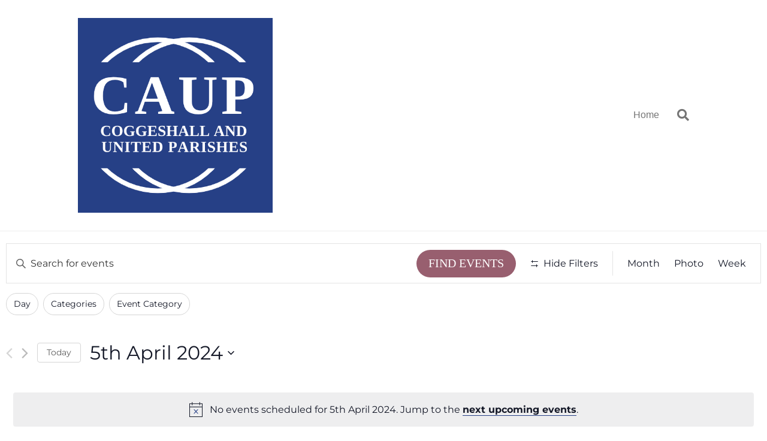

--- FILE ---
content_type: text/html; charset=UTF-8
request_url: https://caup.org.uk/events/2024-04-05/
body_size: 22096
content:
<!DOCTYPE html>
<html lang="en-GB">
<head>
<meta charset="UTF-8" />
<meta name='viewport' content='width=device-width, initial-scale=1.0' />
<meta http-equiv='X-UA-Compatible' content='IE=edge' />
<link rel="profile" href="https://gmpg.org/xfn/11" />
<title>Events for 5th April 2024 &#8211; Coggeshall and United Parishes</title>
<link rel='stylesheet' id='tribe-events-views-v2-bootstrap-datepicker-styles-css' href='https://caup.org.uk/wp-content/plugins/the-events-calendar/vendor/bootstrap-datepicker/css/bootstrap-datepicker.standalone.min.css?ver=6.10.0' media='all' />
<link rel='stylesheet' id='tec-variables-skeleton-css' href='https://caup.org.uk/wp-content/plugins/the-events-calendar/common/src/resources/css/variables-skeleton.min.css?ver=6.5.0' media='all' />
<link rel='stylesheet' id='tribe-common-skeleton-style-css' href='https://caup.org.uk/wp-content/plugins/the-events-calendar/common/src/resources/css/common-skeleton.min.css?ver=6.5.0' media='all' />
<link rel='stylesheet' id='tribe-tooltipster-css-css' href='https://caup.org.uk/wp-content/plugins/the-events-calendar/common/vendor/tooltipster/tooltipster.bundle.min.css?ver=6.5.0' media='all' />
<link rel='stylesheet' id='tribe-events-views-v2-skeleton-css' href='https://caup.org.uk/wp-content/plugins/the-events-calendar/src/resources/css/views-skeleton.min.css?ver=6.10.0' media='all' />
<link rel='stylesheet' id='tec-variables-full-css' href='https://caup.org.uk/wp-content/plugins/the-events-calendar/common/src/resources/css/variables-full.min.css?ver=6.5.0' media='all' />
<link rel='stylesheet' id='tribe-common-full-style-css' href='https://caup.org.uk/wp-content/plugins/the-events-calendar/common/src/resources/css/common-full.min.css?ver=6.5.0' media='all' />
<link rel='stylesheet' id='tribe-events-views-v2-full-css' href='https://caup.org.uk/wp-content/plugins/the-events-calendar/src/resources/css/views-full.min.css?ver=6.10.0' media='all' />
<link rel='stylesheet' id='tribe-events-views-v2-print-css' href='https://caup.org.uk/wp-content/plugins/the-events-calendar/src/resources/css/views-print.min.css?ver=6.10.0' media='print' />
<link rel='stylesheet' id='tribe-events-filterbar-views-v2-print-css' href='https://caup.org.uk/wp-content/plugins/the-events-calendar-filterbar/src/resources/css/views-print.min.css?ver=5.5.7' media='print' />
<link rel='stylesheet' id='tribe-events-pro-views-v2-print-css' href='https://caup.org.uk/wp-content/plugins/events-calendar-pro/src/resources/css/views-print.min.css?ver=7.4.1' media='print' />
<meta name='robots' content='max-image-preview:large, max-snippet:-1, max-video-preview:-1' />
<link rel="canonical" href="https://caup.org.uk/events/">
<meta property="og:title" content="Events for 5th April 2024 &#8211; Coggeshall and United Parishes">
<meta property="og:type" content="website">
<meta property="og:url" content="https://caup.org.uk/events/">
<meta property="og:locale" content="en_GB">
<meta property="og:site_name" content="Coggeshall and United Parishes">
<meta name="twitter:card" content="summary_large_image">
<link rel="alternate" type="text/calendar" title="Coggeshall and United Parishes &raquo; iCal Feed" href="https://caup.org.uk/events/2025-12-10/?ical=1/" />
<style id='wp-img-auto-sizes-contain-inline-css'>
img:is([sizes=auto i],[sizes^="auto," i]){contain-intrinsic-size:3000px 1500px}
/*# sourceURL=wp-img-auto-sizes-contain-inline-css */
</style>
<link rel='stylesheet' id='tec-events-pro-archives-style-css' href='https://caup.org.uk/wp-content/plugins/events-calendar-pro/src/resources/css/custom-tables-v1/archives.min.css?ver=7.4.1' media='all' />
<link rel='stylesheet' id='tribe-select2-css-css' href='https://caup.org.uk/wp-content/plugins/the-events-calendar/common/vendor/tribe-selectWoo/dist/css/selectWoo.min.css?ver=6.5.0' media='all' />
<link rel='stylesheet' id='tribe-events-custom-jquery-styles-css' href='https://caup.org.uk/wp-content/plugins/the-events-calendar/vendor/jquery/smoothness/jquery-ui-1.8.23.custom.css?ver=6.10.0' media='all' />
<link rel='stylesheet' id='tribe-events-filterbar-views-v2-1-filter-bar-skeleton-css' href='https://caup.org.uk/wp-content/plugins/the-events-calendar-filterbar/src/resources/css/views-filter-bar-skeleton.min.css?ver=5.5.7' media='all' />
<link rel='stylesheet' id='tribe-events-filterbar-views-v2-1-filter-bar-full-css' href='https://caup.org.uk/wp-content/plugins/the-events-calendar-filterbar/src/resources/css/views-filter-bar-full.min.css?ver=5.5.7' media='all' />
<link rel='stylesheet' id='tec-events-pro-single-css' href='https://caup.org.uk/wp-content/plugins/events-calendar-pro/src/resources/css/events-single.min.css?ver=7.4.1' media='all' />
<link rel='stylesheet' id='tribe-events-virtual-skeleton-css' href='https://caup.org.uk/wp-content/plugins/events-calendar-pro/src/resources/css/events-virtual-skeleton.min.css?ver=1.15.8' media='all' />
<link rel='stylesheet' id='tribe-events-virtual-full-css' href='https://caup.org.uk/wp-content/plugins/events-calendar-pro/src/resources/css/events-virtual-full.min.css?ver=1.15.8' media='all' />
<link rel='stylesheet' id='tribe-events-pro-mini-calendar-block-styles-css' href='https://caup.org.uk/wp-content/plugins/events-calendar-pro/src/resources/css/tribe-events-pro-mini-calendar-block.min.css?ver=7.4.1' media='all' />
<link rel='stylesheet' id='wp-block-library-css' href='https://caup.org.uk/wp-includes/css/dist/block-library/style.min.css?ver=6.9' media='all' />
<style id='wp-block-archives-inline-css'>
.wp-block-archives{box-sizing:border-box}.wp-block-archives-dropdown label{display:block}
/*# sourceURL=https://caup.org.uk/wp-includes/blocks/archives/style.min.css */
</style>
<style id='wp-block-categories-inline-css'>
.wp-block-categories{box-sizing:border-box}.wp-block-categories.alignleft{margin-right:2em}.wp-block-categories.alignright{margin-left:2em}.wp-block-categories.wp-block-categories-dropdown.aligncenter{text-align:center}.wp-block-categories .wp-block-categories__label{display:block;width:100%}
/*# sourceURL=https://caup.org.uk/wp-includes/blocks/categories/style.min.css */
</style>
<style id='wp-block-heading-inline-css'>
h1:where(.wp-block-heading).has-background,h2:where(.wp-block-heading).has-background,h3:where(.wp-block-heading).has-background,h4:where(.wp-block-heading).has-background,h5:where(.wp-block-heading).has-background,h6:where(.wp-block-heading).has-background{padding:1.25em 2.375em}h1.has-text-align-left[style*=writing-mode]:where([style*=vertical-lr]),h1.has-text-align-right[style*=writing-mode]:where([style*=vertical-rl]),h2.has-text-align-left[style*=writing-mode]:where([style*=vertical-lr]),h2.has-text-align-right[style*=writing-mode]:where([style*=vertical-rl]),h3.has-text-align-left[style*=writing-mode]:where([style*=vertical-lr]),h3.has-text-align-right[style*=writing-mode]:where([style*=vertical-rl]),h4.has-text-align-left[style*=writing-mode]:where([style*=vertical-lr]),h4.has-text-align-right[style*=writing-mode]:where([style*=vertical-rl]),h5.has-text-align-left[style*=writing-mode]:where([style*=vertical-lr]),h5.has-text-align-right[style*=writing-mode]:where([style*=vertical-rl]),h6.has-text-align-left[style*=writing-mode]:where([style*=vertical-lr]),h6.has-text-align-right[style*=writing-mode]:where([style*=vertical-rl]){rotate:180deg}
/*# sourceURL=https://caup.org.uk/wp-includes/blocks/heading/style.min.css */
</style>
<style id='wp-block-group-inline-css'>
.wp-block-group{box-sizing:border-box}:where(.wp-block-group.wp-block-group-is-layout-constrained){position:relative}
/*# sourceURL=https://caup.org.uk/wp-includes/blocks/group/style.min.css */
</style>
<style id='wp-block-group-theme-inline-css'>
:where(.wp-block-group.has-background){padding:1.25em 2.375em}
/*# sourceURL=https://caup.org.uk/wp-includes/blocks/group/theme.min.css */
</style>
<style id='global-styles-inline-css'>
:root{--wp--preset--aspect-ratio--square: 1;--wp--preset--aspect-ratio--4-3: 4/3;--wp--preset--aspect-ratio--3-4: 3/4;--wp--preset--aspect-ratio--3-2: 3/2;--wp--preset--aspect-ratio--2-3: 2/3;--wp--preset--aspect-ratio--16-9: 16/9;--wp--preset--aspect-ratio--9-16: 9/16;--wp--preset--color--black: #000000;--wp--preset--color--cyan-bluish-gray: #abb8c3;--wp--preset--color--white: #ffffff;--wp--preset--color--pale-pink: #f78da7;--wp--preset--color--vivid-red: #cf2e2e;--wp--preset--color--luminous-vivid-orange: #ff6900;--wp--preset--color--luminous-vivid-amber: #fcb900;--wp--preset--color--light-green-cyan: #7bdcb5;--wp--preset--color--vivid-green-cyan: #00d084;--wp--preset--color--pale-cyan-blue: #8ed1fc;--wp--preset--color--vivid-cyan-blue: #0693e3;--wp--preset--color--vivid-purple: #9b51e0;--wp--preset--color--fl-heading-text: #333333;--wp--preset--color--fl-body-bg: #ffffff;--wp--preset--color--fl-body-text: #333333;--wp--preset--color--fl-accent: #7694c1;--wp--preset--color--fl-accent-hover: #264086;--wp--preset--color--fl-topbar-bg: #ffffff;--wp--preset--color--fl-topbar-text: #757575;--wp--preset--color--fl-topbar-link: #2b7bb9;--wp--preset--color--fl-topbar-hover: #2b7bb9;--wp--preset--color--fl-header-bg: #ffffff;--wp--preset--color--fl-header-text: #757575;--wp--preset--color--fl-header-link: #757575;--wp--preset--color--fl-header-hover: #2b7bb9;--wp--preset--color--fl-nav-bg: #ffffff;--wp--preset--color--fl-nav-link: #757575;--wp--preset--color--fl-nav-hover: #2b7bb9;--wp--preset--color--fl-content-bg: #ffffff;--wp--preset--color--fl-footer-widgets-bg: #ffffff;--wp--preset--color--fl-footer-widgets-text: #757575;--wp--preset--color--fl-footer-widgets-link: #2b7bb9;--wp--preset--color--fl-footer-widgets-hover: #2b7bb9;--wp--preset--color--fl-footer-bg: #ffffff;--wp--preset--color--fl-footer-text: #757575;--wp--preset--color--fl-footer-link: #2b7bb9;--wp--preset--color--fl-footer-hover: #2b7bb9;--wp--preset--gradient--vivid-cyan-blue-to-vivid-purple: linear-gradient(135deg,rgb(6,147,227) 0%,rgb(155,81,224) 100%);--wp--preset--gradient--light-green-cyan-to-vivid-green-cyan: linear-gradient(135deg,rgb(122,220,180) 0%,rgb(0,208,130) 100%);--wp--preset--gradient--luminous-vivid-amber-to-luminous-vivid-orange: linear-gradient(135deg,rgb(252,185,0) 0%,rgb(255,105,0) 100%);--wp--preset--gradient--luminous-vivid-orange-to-vivid-red: linear-gradient(135deg,rgb(255,105,0) 0%,rgb(207,46,46) 100%);--wp--preset--gradient--very-light-gray-to-cyan-bluish-gray: linear-gradient(135deg,rgb(238,238,238) 0%,rgb(169,184,195) 100%);--wp--preset--gradient--cool-to-warm-spectrum: linear-gradient(135deg,rgb(74,234,220) 0%,rgb(151,120,209) 20%,rgb(207,42,186) 40%,rgb(238,44,130) 60%,rgb(251,105,98) 80%,rgb(254,248,76) 100%);--wp--preset--gradient--blush-light-purple: linear-gradient(135deg,rgb(255,206,236) 0%,rgb(152,150,240) 100%);--wp--preset--gradient--blush-bordeaux: linear-gradient(135deg,rgb(254,205,165) 0%,rgb(254,45,45) 50%,rgb(107,0,62) 100%);--wp--preset--gradient--luminous-dusk: linear-gradient(135deg,rgb(255,203,112) 0%,rgb(199,81,192) 50%,rgb(65,88,208) 100%);--wp--preset--gradient--pale-ocean: linear-gradient(135deg,rgb(255,245,203) 0%,rgb(182,227,212) 50%,rgb(51,167,181) 100%);--wp--preset--gradient--electric-grass: linear-gradient(135deg,rgb(202,248,128) 0%,rgb(113,206,126) 100%);--wp--preset--gradient--midnight: linear-gradient(135deg,rgb(2,3,129) 0%,rgb(40,116,252) 100%);--wp--preset--font-size--small: 13px;--wp--preset--font-size--medium: 20px;--wp--preset--font-size--large: 36px;--wp--preset--font-size--x-large: 42px;--wp--preset--spacing--20: 0.44rem;--wp--preset--spacing--30: 0.67rem;--wp--preset--spacing--40: 1rem;--wp--preset--spacing--50: 1.5rem;--wp--preset--spacing--60: 2.25rem;--wp--preset--spacing--70: 3.38rem;--wp--preset--spacing--80: 5.06rem;--wp--preset--shadow--natural: 6px 6px 9px rgba(0, 0, 0, 0.2);--wp--preset--shadow--deep: 12px 12px 50px rgba(0, 0, 0, 0.4);--wp--preset--shadow--sharp: 6px 6px 0px rgba(0, 0, 0, 0.2);--wp--preset--shadow--outlined: 6px 6px 0px -3px rgb(255, 255, 255), 6px 6px rgb(0, 0, 0);--wp--preset--shadow--crisp: 6px 6px 0px rgb(0, 0, 0);}:where(.is-layout-flex){gap: 0.5em;}:where(.is-layout-grid){gap: 0.5em;}body .is-layout-flex{display: flex;}.is-layout-flex{flex-wrap: wrap;align-items: center;}.is-layout-flex > :is(*, div){margin: 0;}body .is-layout-grid{display: grid;}.is-layout-grid > :is(*, div){margin: 0;}:where(.wp-block-columns.is-layout-flex){gap: 2em;}:where(.wp-block-columns.is-layout-grid){gap: 2em;}:where(.wp-block-post-template.is-layout-flex){gap: 1.25em;}:where(.wp-block-post-template.is-layout-grid){gap: 1.25em;}.has-black-color{color: var(--wp--preset--color--black) !important;}.has-cyan-bluish-gray-color{color: var(--wp--preset--color--cyan-bluish-gray) !important;}.has-white-color{color: var(--wp--preset--color--white) !important;}.has-pale-pink-color{color: var(--wp--preset--color--pale-pink) !important;}.has-vivid-red-color{color: var(--wp--preset--color--vivid-red) !important;}.has-luminous-vivid-orange-color{color: var(--wp--preset--color--luminous-vivid-orange) !important;}.has-luminous-vivid-amber-color{color: var(--wp--preset--color--luminous-vivid-amber) !important;}.has-light-green-cyan-color{color: var(--wp--preset--color--light-green-cyan) !important;}.has-vivid-green-cyan-color{color: var(--wp--preset--color--vivid-green-cyan) !important;}.has-pale-cyan-blue-color{color: var(--wp--preset--color--pale-cyan-blue) !important;}.has-vivid-cyan-blue-color{color: var(--wp--preset--color--vivid-cyan-blue) !important;}.has-vivid-purple-color{color: var(--wp--preset--color--vivid-purple) !important;}.has-black-background-color{background-color: var(--wp--preset--color--black) !important;}.has-cyan-bluish-gray-background-color{background-color: var(--wp--preset--color--cyan-bluish-gray) !important;}.has-white-background-color{background-color: var(--wp--preset--color--white) !important;}.has-pale-pink-background-color{background-color: var(--wp--preset--color--pale-pink) !important;}.has-vivid-red-background-color{background-color: var(--wp--preset--color--vivid-red) !important;}.has-luminous-vivid-orange-background-color{background-color: var(--wp--preset--color--luminous-vivid-orange) !important;}.has-luminous-vivid-amber-background-color{background-color: var(--wp--preset--color--luminous-vivid-amber) !important;}.has-light-green-cyan-background-color{background-color: var(--wp--preset--color--light-green-cyan) !important;}.has-vivid-green-cyan-background-color{background-color: var(--wp--preset--color--vivid-green-cyan) !important;}.has-pale-cyan-blue-background-color{background-color: var(--wp--preset--color--pale-cyan-blue) !important;}.has-vivid-cyan-blue-background-color{background-color: var(--wp--preset--color--vivid-cyan-blue) !important;}.has-vivid-purple-background-color{background-color: var(--wp--preset--color--vivid-purple) !important;}.has-black-border-color{border-color: var(--wp--preset--color--black) !important;}.has-cyan-bluish-gray-border-color{border-color: var(--wp--preset--color--cyan-bluish-gray) !important;}.has-white-border-color{border-color: var(--wp--preset--color--white) !important;}.has-pale-pink-border-color{border-color: var(--wp--preset--color--pale-pink) !important;}.has-vivid-red-border-color{border-color: var(--wp--preset--color--vivid-red) !important;}.has-luminous-vivid-orange-border-color{border-color: var(--wp--preset--color--luminous-vivid-orange) !important;}.has-luminous-vivid-amber-border-color{border-color: var(--wp--preset--color--luminous-vivid-amber) !important;}.has-light-green-cyan-border-color{border-color: var(--wp--preset--color--light-green-cyan) !important;}.has-vivid-green-cyan-border-color{border-color: var(--wp--preset--color--vivid-green-cyan) !important;}.has-pale-cyan-blue-border-color{border-color: var(--wp--preset--color--pale-cyan-blue) !important;}.has-vivid-cyan-blue-border-color{border-color: var(--wp--preset--color--vivid-cyan-blue) !important;}.has-vivid-purple-border-color{border-color: var(--wp--preset--color--vivid-purple) !important;}.has-vivid-cyan-blue-to-vivid-purple-gradient-background{background: var(--wp--preset--gradient--vivid-cyan-blue-to-vivid-purple) !important;}.has-light-green-cyan-to-vivid-green-cyan-gradient-background{background: var(--wp--preset--gradient--light-green-cyan-to-vivid-green-cyan) !important;}.has-luminous-vivid-amber-to-luminous-vivid-orange-gradient-background{background: var(--wp--preset--gradient--luminous-vivid-amber-to-luminous-vivid-orange) !important;}.has-luminous-vivid-orange-to-vivid-red-gradient-background{background: var(--wp--preset--gradient--luminous-vivid-orange-to-vivid-red) !important;}.has-very-light-gray-to-cyan-bluish-gray-gradient-background{background: var(--wp--preset--gradient--very-light-gray-to-cyan-bluish-gray) !important;}.has-cool-to-warm-spectrum-gradient-background{background: var(--wp--preset--gradient--cool-to-warm-spectrum) !important;}.has-blush-light-purple-gradient-background{background: var(--wp--preset--gradient--blush-light-purple) !important;}.has-blush-bordeaux-gradient-background{background: var(--wp--preset--gradient--blush-bordeaux) !important;}.has-luminous-dusk-gradient-background{background: var(--wp--preset--gradient--luminous-dusk) !important;}.has-pale-ocean-gradient-background{background: var(--wp--preset--gradient--pale-ocean) !important;}.has-electric-grass-gradient-background{background: var(--wp--preset--gradient--electric-grass) !important;}.has-midnight-gradient-background{background: var(--wp--preset--gradient--midnight) !important;}.has-small-font-size{font-size: var(--wp--preset--font-size--small) !important;}.has-medium-font-size{font-size: var(--wp--preset--font-size--medium) !important;}.has-large-font-size{font-size: var(--wp--preset--font-size--large) !important;}.has-x-large-font-size{font-size: var(--wp--preset--font-size--x-large) !important;}
/*# sourceURL=global-styles-inline-css */
</style>

<style id='classic-theme-styles-inline-css'>
/*! This file is auto-generated */
.wp-block-button__link{color:#fff;background-color:#32373c;border-radius:9999px;box-shadow:none;text-decoration:none;padding:calc(.667em + 2px) calc(1.333em + 2px);font-size:1.125em}.wp-block-file__button{background:#32373c;color:#fff;text-decoration:none}
/*# sourceURL=/wp-includes/css/classic-themes.min.css */
</style>
<link rel='stylesheet' id='jquery-magnificpopup-css' href='https://caup.org.uk/wp-content/plugins/bb-plugin/css/jquery.magnificpopup.min.css?ver=2.9.4.1' media='all' />
<link rel='stylesheet' id='base-css' href='https://caup.org.uk/wp-content/themes/bb-theme/css/base.min.css?ver=1.7.17.1' media='all' />
<link rel='stylesheet' id='fl-automator-skin-css' href='https://caup.org.uk/wp-content/uploads/bb-theme/skin-690370e30c558.css?ver=1.7.17.1' media='all' />
<link rel='stylesheet' id='fl-child-theme-css' href='https://caup.org.uk/wp-content/themes/caup/style.css?ver=6.9' media='all' />
<script src="https://caup.org.uk/wp-includes/js/jquery/jquery.min.js?ver=3.7.1" id="jquery-core-js"></script>
<script src="https://caup.org.uk/wp-includes/js/jquery/jquery-migrate.min.js?ver=3.4.1" id="jquery-migrate-js"></script>
<script src="https://caup.org.uk/wp-content/plugins/the-events-calendar/common/src/resources/js/tribe-common.min.js?ver=6.5.0" id="tribe-common-js"></script>
<script src="https://caup.org.uk/wp-content/plugins/the-events-calendar/src/resources/js/views/breakpoints.min.js?ver=6.10.0" id="tribe-events-views-v2-breakpoints-js"></script>
<script src="https://caup.org.uk/wp-content/plugins/the-events-calendar/src/resources/js/views/accordion.min.js?ver=6.10.0" id="tribe-events-views-v2-accordion-js"></script>
<script id="tribe-events-filterbar-views-filter-bar-state-js-js-extra">
var tribe_events_filter_bar_js_config = {"events":{"currency_symbol":"\u00a3","reverse_currency_position":false},"l10n":{"show_filters":"Show filters","hide_filters":"Hide filters","cost_range_currency_symbol_before":"\u003C%- currency_symbol %\u003E\u003C%- cost_low %\u003E - \u003C%- currency_symbol %\u003E\u003C%- cost_high %\u003E","cost_range_currency_symbol_after":"\u003C%- cost_low %\u003E\u003C%- currency_symbol %\u003E - \u003C%- cost_high %\u003E\u003C%- currency_symbol %\u003E"}};
//# sourceURL=tribe-events-filterbar-views-filter-bar-state-js-js-extra
</script>
<script src="https://caup.org.uk/wp-content/plugins/the-events-calendar-filterbar/src/resources/js/views/filter-bar-state.min.js?ver=5.5.7" id="tribe-events-filterbar-views-filter-bar-state-js-js"></script>
<link rel="https://api.w.org/" href="https://caup.org.uk/wp-json/" /><meta name="tec-api-version" content="v1"><meta name="tec-api-origin" content="https://caup.org.uk"><link rel="alternate" href="https://caup.org.uk/wp-json/tribe/events/v1/" />
<link rel="canonical" id="tec-seo-meta-tag" href="https://caup.org.uk/events/2024-04-05/" />
		<style id="wp-custom-css">
			.fl-node-ait9psdzlekm .fl-row-content-wrap{
background-image: url("/wp-content/uploads/2023/05/stripe.png");
background-repeat: repeat-x;
}

.tribe_events_cat-st-barnabas-cressing .fl-heading-text{
color:#bb1919 !important;
}

.tribe_events_cat-st-barnabas-cressing .fl-node-kymv98523n0i > .fl-row-content-wrap {
background-color: rgba(187,25,25,0.08); !important;
}

.tribe_event_series-template-default .fl-post-meta, .tribe_event_series-template-default .fl-sidebar,.page-id-59 .tribe-events-view--shortcode-tribe-widget-events-week--1,.page-id-59 .tribe-events-c-subscribe-dropdown__container,.page-id-59 .tribe-events-c-nav__list,.page-id-59  .tribe-events-header__events-bar,.single-tribe_events .fl-page-header-wrap,.single-tribe_events .fl-page-footer-wrap,.fl-node-lwg2x7m4q5kv .uabb-text-editor,.page-id-59 .uabb-text-editor,.tribe-events-widget-events-week__view-more {
display:none !important;
}

.page-id-59  .tribe-events-view--shortcode-f3a1a28e .tribe-events-l-container{
padding:0 !important;
min-height:auto;
}

.page-id-59 .tribe-events-c-top-bar__datepicker{
text-align:center !important;
}

.page-id-59 .tribe-events button.tribe-events-c-top-bar__datepicker-button{
font-size:16px !important;
font-weight:bold !important;
display:block !important;
margin: 0 auto;
}

.lwpcngNotice,{
font-family: "Montserrat",sans-serif;
font-size:14px;
}

.tribe-events-c-top-bar__nav-list li{
font-size:16px;
text-align:center !important;
margin: 0 auto !important;
}

.cookie a{
text-decoration:underline;
}
.close{
opacity:0.5 !important;
}

.cookie .alert .bb-bootstrap-alerts{
background:#042a63;
padding:12px 0;
font-size:14px;
}		</style>
		<link rel='stylesheet' id='font-awesome-5-css' href='https://caup.org.uk/wp-content/plugins/bb-plugin/fonts/fontawesome/5.15.4/css/all.min.css?ver=2.9.4.1' media='all' />
</head>
<body class="archive post-type-archive post-type-archive-tribe_events wp-theme-bb-theme wp-child-theme-caup fl-builder-2-9-4-1 fl-themer-1-5-2-1 fl-theme-1-7-17-1 fl-no-js tribe-events-page-template tribe-no-js tribe-filter-live fl-framework-base fl-preset-default fl-full-width fl-scroll-to-top fl-search-active">
<a aria-label="Skip to content" class="fl-screen-reader-text" href="#fl-main-content">Skip to content</a><div class="fl-page">
	<header class="fl-page-header fl-page-header-fixed fl-page-nav-right fl-page-nav-toggle-button fl-page-nav-toggle-visible-mobile"  role="banner">
	<div class="fl-page-header-wrap">
		<div class="fl-page-header-container container">
			<div class="fl-page-header-row row">
				<div class="col-sm-12 col-md-3 fl-page-logo-wrap">
					<div class="fl-page-header-logo">
						<a href="https://caup.org.uk/"><img class="fl-logo-img" loading="false" data-no-lazy="1"   src="https://caup.org.uk/wp-content/uploads/2023/01/CAUP-logo.png" data-retina="" title="" width="500" data-width="500" height="500" data-height="500" alt="Coggeshall and United Parishes" /><meta itemprop="name" content="Coggeshall and United Parishes" /></a>
					</div>
				</div>
				<div class="col-sm-12 col-md-9 fl-page-fixed-nav-wrap">
					<div class="fl-page-nav-wrap">
						<nav class="fl-page-nav fl-nav navbar navbar-default navbar-expand-md" aria-label="Header Menu" role="navigation">
							<button type="button" class="navbar-toggle navbar-toggler" data-toggle="collapse" data-target=".fl-page-nav-collapse">
								<span>Menu</span>
							</button>
							<div class="fl-page-nav-collapse collapse navbar-collapse">
								<ul class="fl-page-header-nav nav navbar-nav menu"><li><a class="no-menu" href="https://caup.org.uk/">Home</a></li></ul>							</div>
						</nav>
					</div>
				</div>
			</div>
		</div>
	</div>
</header><!-- .fl-page-header-fixed -->
<header class="fl-page-header fl-page-header-primary fl-page-nav-right fl-page-nav-toggle-button fl-page-nav-toggle-visible-mobile"  role="banner">
	<div class="fl-page-header-wrap">
		<div class="fl-page-header-container container">
			<div class="fl-page-header-row row">
				<div class="col-sm-12 col-md-4 fl-page-header-logo-col">
					<div class="fl-page-header-logo">
						<a href="https://caup.org.uk/" itemprop="url"><img class="fl-logo-img" loading="false" data-no-lazy="1"   src="https://caup.org.uk/wp-content/uploads/2023/01/CAUP-logo.png" data-retina="" title="" width="500" data-width="500" height="500" data-height="500" alt="Coggeshall and United Parishes" /><meta itemprop="name" content="Coggeshall and United Parishes" /></a>
											</div>
				</div>
				<div class="col-sm-12 col-md-8 fl-page-nav-col">
					<div class="fl-page-nav-wrap">
						<nav class="fl-page-nav fl-nav navbar navbar-default navbar-expand-md" aria-label="Header Menu" role="navigation">
							<button type="button" class="navbar-toggle navbar-toggler" data-toggle="collapse" data-target=".fl-page-nav-collapse">
								<span>Menu</span>
							</button>
							<div class="fl-page-nav-collapse collapse navbar-collapse">
								<ul class="fl-page-header-nav nav navbar-nav menu"><li><a class="no-menu" href="https://caup.org.uk/">Home</a></li></ul><div class="fl-page-nav-search">
	<a href="#" class="fas fa-search" aria-label="Search" aria-expanded="false" aria-haspopup="true" id='flsearchform'></a>
	<form method="get" role="search" aria-label="Search" action="https://caup.org.uk/" title="Type and press Enter to search.">
		<input type="search" class="fl-search-input form-control" name="s" placeholder="Search" value="" aria-labelledby="flsearchform" />
	</form>
</div>
							</div>
						</nav>
					</div>
				</div>
			</div>
		</div>
	</div>
</header><!-- .fl-page-header -->
	<div id="fl-main-content" class="fl-page-content" itemprop="mainContentOfPage" role="main">

						<script>
					document.head.insertAdjacentHTML( 'beforeend', '<meta name="robots" id="tec_noindex" content="noindex, follow" />' );
				</script>
				<div
	 class="tribe-common tribe-events tribe-events-view tribe-events-view--day tribe-events--has-filter-bar tribe-events--filter-bar-horizontal alignwide" 	data-js="tribe-events-view"
	data-view-rest-url="https://caup.org.uk/wp-json/tribe/views/v2/html"
	data-view-rest-method="POST"
	data-view-manage-url="1"
				data-view-breakpoint-pointer="1735db20-fcca-4e7f-bc7d-7b1de2cf7acf"
	>
	<div class="tribe-common-l-container tribe-events-l-container">
		<div
	class="tribe-events-view-loader tribe-common-a11y-hidden"
	role="alert"
	aria-live="polite"
>
	<span class="tribe-events-view-loader__text tribe-common-a11y-visual-hide">
		0 events found.	</span>
	<div class="tribe-events-view-loader__dots tribe-common-c-loader">
		<svg  class="tribe-common-c-svgicon tribe-common-c-svgicon--dot tribe-common-c-loader__dot tribe-common-c-loader__dot--first"  viewBox="0 0 15 15" xmlns="http://www.w3.org/2000/svg"><circle cx="7.5" cy="7.5" r="7.5"/></svg>
		<svg  class="tribe-common-c-svgicon tribe-common-c-svgicon--dot tribe-common-c-loader__dot tribe-common-c-loader__dot--second"  viewBox="0 0 15 15" xmlns="http://www.w3.org/2000/svg"><circle cx="7.5" cy="7.5" r="7.5"/></svg>
		<svg  class="tribe-common-c-svgicon tribe-common-c-svgicon--dot tribe-common-c-loader__dot tribe-common-c-loader__dot--third"  viewBox="0 0 15 15" xmlns="http://www.w3.org/2000/svg"><circle cx="7.5" cy="7.5" r="7.5"/></svg>
	</div>
</div>

		<script type="application/ld+json">
[{"@context":"http://schema.org","@type":"Event","name":"Praying for Coggeshall Online: 7:45 am- 8:15 am","description":"&lt;p&gt;ACTUAL START AND FINISH TIME: 7:45 am - 8:15 am. All are welcome to pray with us or ask for prayer on Wednesday mornings via Zoom. Please email WedPrayer@caup.org.uk for&hellip;&lt;/p&gt;\\n","image":"https://caup.org.uk/wp-content/uploads/2025/04/PrayforCoggGroup.jpg","url":"https://caup.org.uk/event/praying-for-coggeshall-745-am-820-am/2025-09-10/","eventAttendanceMode":"https://schema.org/OfflineEventAttendanceMode","eventStatus":"https://schema.org/EventScheduled","startDate":"2025-09-10T07:30:00+01:00","endDate":"2025-09-10T08:30:00+01:00","location":{"@type":"Place","name":"Saint Peter ad Vincula Church","description":"","url":"https://caup.org.uk/venue/st-peters-church-coggeshall/","address":{"@type":"PostalAddress","streetAddress":"4 Church Grn","addressLocality":"Coggeshall","addressRegion":"Essex","postalCode":"CO6 1UD","addressCountry":"United Kingdom"},"telephone":"","sameAs":""},"organizer":{"@type":"Person","name":"St Peter&#8217;s Church Coggeshall","description":"","url":"","telephone":"01376 563861","email":"&#111;&#102;&#102;ice.&#115;t&#112;e&#116;er&#115;&#64;&#99;&#97;up.o&#114;&#103;.&#117;k","sameAs":""},"performer":"Organization"},{"@context":"http://schema.org","@type":"Event","name":"Men&#8217;s Coffee Morning","description":"&lt;p&gt;A welcoming group to come along to and share coffee/tea/biscuits and a catch up.&lt;/p&gt;\\n","image":"https://caup.org.uk/wp-content/uploads/2025/02/Mens-Coffee-Morning-e1738757924322.jpg","url":"https://caup.org.uk/event/mens-coffee-morning-2-3-3-2-3-3-2/2025-09-10/","eventAttendanceMode":"https://schema.org/OfflineEventAttendanceMode","eventStatus":"https://schema.org/EventScheduled","startDate":"2025-09-10T09:30:00+01:00","endDate":"2025-09-10T11:30:00+01:00","location":{"@type":"Place","name":"Saint Peter ad Vincula Church","description":"","url":"https://caup.org.uk/venue/st-peters-church-coggeshall/","address":{"@type":"PostalAddress","streetAddress":"4 Church Grn","addressLocality":"Coggeshall","addressRegion":"Essex","postalCode":"CO6 1UD","addressCountry":"United Kingdom"},"telephone":"","sameAs":""},"organizer":{"@type":"Person","name":"St Peter&#8217;s Church Coggeshall","description":"","url":"","telephone":"01376 563861","email":"off&#105;ce&#46;&#115;tpeters&#64;&#99;aup.&#111;rg.&#117;k","sameAs":""},"performer":"Organization"},{"@context":"http://schema.org","@type":"Event","name":"Bellringing Practice","description":"&lt;p&gt;If you would like to see what we do and feel as though you might be interested in learning to ring, do come along on a Wednesday night between 7:30pm&hellip;&lt;/p&gt;\\n","image":"https://caup.org.uk/wp-content/uploads/2024/12/Eight-ringers-e1745580743329.webp","url":"https://caup.org.uk/event/bellringing-practice-2-2/2025-09-10/","eventAttendanceMode":"https://schema.org/OfflineEventAttendanceMode","eventStatus":"https://schema.org/EventScheduled","startDate":"2025-09-10T19:30:00+01:00","endDate":"2025-09-10T21:00:00+01:00","location":{"@type":"Place","name":"Saint Peter ad Vincula Church","description":"","url":"https://caup.org.uk/venue/st-peters-church-coggeshall/","address":{"@type":"PostalAddress","streetAddress":"4 Church Grn","addressLocality":"Coggeshall","addressRegion":"Essex","postalCode":"CO6 1UD","addressCountry":"United Kingdom"},"telephone":"","sameAs":""},"organizer":{"@type":"Person","name":"St Peter&#8217;s Church Coggeshall","description":"","url":"","telephone":"01376 563861","email":"of&#102;&#105;ce.&#115;t&#112;&#101;&#116;e&#114;s&#64;c&#97;&#117;p.org&#46;u&#107;","sameAs":""},"performer":"Organization"},{"@context":"http://schema.org","@type":"Event","name":"Reflection and Prayer","description":"&lt;p&gt;Time for\u00a0Reflection and Prayer. Prayer is never wasted and we\\'re sure many of us feel a need to pray more. We invite you to come along on the second Thursday&hellip;&lt;/p&gt;\\n","image":"https://caup.org.uk/wp-content/uploads/2025/02/Prayer-Time-e1740688916521.jpg","url":"https://caup.org.uk/event/reflection-and-prayer-service-2-2-2-3/","eventAttendanceMode":"https://schema.org/OfflineEventAttendanceMode","eventStatus":"https://schema.org/EventScheduled","startDate":"2025-09-11T10:00:00+01:00","endDate":"2025-09-11T11:00:00+01:00","location":{"@type":"Place","name":"Saint Peter ad Vincula Church","description":"","url":"https://caup.org.uk/venue/st-peters-church-coggeshall/","address":{"@type":"PostalAddress","streetAddress":"4 Church Grn","addressLocality":"Coggeshall","addressRegion":"Essex","postalCode":"CO6 1UD","addressCountry":"United Kingdom"},"telephone":"","sameAs":""},"organizer":{"@type":"Person","name":"St Peter&#8217;s Church Coggeshall","description":"","url":"","telephone":"01376 563861","email":"o&#102;&#102;&#105;&#99;&#101;&#46;s&#116;p&#101;t&#101;rs&#64;&#99;&#97;&#117;&#112;.o&#114;g&#46;&#117;k","sameAs":""},"performer":"Organization"},{"@context":"http://schema.org","@type":"Event","name":"Church in Use","description":"","image":"https://caup.org.uk/wp-content/uploads/2025/04/church_no_pole-1500-1498x749-1-e1759697045137.jpg","url":"https://caup.org.uk/event/church-in-use-20/","eventAttendanceMode":"https://schema.org/OfflineEventAttendanceMode","eventStatus":"https://schema.org/EventScheduled","startDate":"2025-09-11T13:30:00+01:00","endDate":"2025-09-11T16:00:00+01:00","location":{"@type":"Place","name":"Saint Peter ad Vincula Church","description":"","url":"https://caup.org.uk/venue/st-peters-church-coggeshall/","address":{"@type":"PostalAddress","streetAddress":"4 Church Grn","addressLocality":"Coggeshall","addressRegion":"Essex","postalCode":"CO6 1UD","addressCountry":"United Kingdom"},"telephone":"","sameAs":""},"organizer":{"@type":"Person","name":"St Peter&#8217;s Church Coggeshall","description":"","url":"","telephone":"01376 563861","email":"of&#102;&#105;&#99;&#101;.&#115;&#116;&#112;&#101;te&#114;s&#64;&#99;a&#117;&#112;&#46;or&#103;.uk","sameAs":""},"performer":"Organization"},{"@context":"http://schema.org","@type":"Event","name":"Cosy Kitchen","description":"&lt;p&gt;A warm and welcoming place to meet, eat and make new friends.&lt;/p&gt;\\n","image":"https://caup.org.uk/wp-content/uploads/2024/07/cosy-kitchen-poster-5-7.png","url":"https://caup.org.uk/event/cosy-kitchen-2-3-2-5-3/2025-09-12/","eventAttendanceMode":"https://schema.org/OfflineEventAttendanceMode","eventStatus":"https://schema.org/EventScheduled","startDate":"2025-09-12T09:30:00+01:00","endDate":"2025-09-12T12:00:00+01:00","location":{"@type":"Place","name":"Saint Peter ad Vincula Church","description":"","url":"https://caup.org.uk/venue/st-peters-church-coggeshall/","address":{"@type":"PostalAddress","streetAddress":"4 Church Grn","addressLocality":"Coggeshall","addressRegion":"Essex","postalCode":"CO6 1UD","addressCountry":"United Kingdom"},"telephone":"","sameAs":""},"organizer":{"@type":"Person","name":"St Peter&#8217;s Church Coggeshall","description":"","url":"","telephone":"01376 563861","email":"off&#105;ce&#46;&#115;&#116;&#112;&#101;&#116;ers&#64;&#99;&#97;u&#112;.or&#103;.uk","sameAs":""},"performer":"Organization"},{"@context":"http://schema.org","@type":"Event","name":"Choir Practice","description":"&lt;p&gt;How well can you sing? Fairly well? Particularly well? Exceptionally well? We welcome new singers to join us as we rehearse hymns and choral arrangements of popular songs for Sunday&hellip;&lt;/p&gt;\\n","image":"https://caup.org.uk/wp-content/uploads/2025/05/IMG_3963-e1746744300924.jpeg","url":"https://caup.org.uk/event/choir-practice-2-2-2-2-3/","eventAttendanceMode":"https://schema.org/OfflineEventAttendanceMode","eventStatus":"https://schema.org/EventScheduled","startDate":"2025-09-12T19:30:00+01:00","endDate":"2025-09-12T21:00:00+01:00","location":{"@type":"Place","name":"Saint Peter ad Vincula Church","description":"","url":"https://caup.org.uk/venue/st-peters-church-coggeshall/","address":{"@type":"PostalAddress","streetAddress":"4 Church Grn","addressLocality":"Coggeshall","addressRegion":"Essex","postalCode":"CO6 1UD","addressCountry":"United Kingdom"},"telephone":"","sameAs":""},"organizer":{"@type":"Person","name":"St Peter&#8217;s Church Coggeshall","description":"","url":"","telephone":"01376 563861","email":"&#111;ff&#105;&#99;e.&#115;tp&#101;&#116;er&#115;&#64;&#99;a&#117;p.&#111;&#114;&#103;&#46;&#117;&#107;","sameAs":""},"performer":"Organization"},{"@context":"http://schema.org","@type":"Event","name":"Knit and Natter","description":"&lt;p&gt;A friendly group of knitters that meets every other Tuesday afternoon to share craft projects, seek advice and generally chat and enjoy each others\\' company.&lt;/p&gt;\\n","image":"https://caup.org.uk/wp-content/uploads/2023/01/Kntting-1.jpg","url":"https://caup.org.uk/event/knit-and-natter-2-3-2-3/2025-09-16/","eventAttendanceMode":"https://schema.org/OfflineEventAttendanceMode","eventStatus":"https://schema.org/EventScheduled","startDate":"2025-09-16T14:00:00+01:00","endDate":"2025-09-16T16:00:00+01:00","location":{"@type":"Place","name":"Saint Peter ad Vincula Church","description":"","url":"https://caup.org.uk/venue/st-peters-church-coggeshall/","address":{"@type":"PostalAddress","streetAddress":"4 Church Grn","addressLocality":"Coggeshall","addressRegion":"Essex","postalCode":"CO6 1UD","addressCountry":"United Kingdom"},"telephone":"","sameAs":""},"organizer":{"@type":"Person","name":"St Peter&#8217;s Church Coggeshall","description":"","url":"","telephone":"01376 563861","email":"&#111;&#102;f&#105;&#99;e&#46;stpe&#116;er&#115;&#64;ca&#117;p&#46;&#111;r&#103;.uk","sameAs":""},"performer":"Organization"},{"@context":"http://schema.org","@type":"Event","name":"Coggeshall Youth Project","description":"&lt;p&gt;Exciting news! Coggeshall Youth Project is for 11-14 year olds and is held at Christ Church every Tuesday at 6:00 - 8:00 pm, unless informed otherwise. A parent/ carer must&hellip;&lt;/p&gt;\\n","image":"https://caup.org.uk/wp-content/uploads/2025/09/CYP-Poster.jpg","url":"https://caup.org.uk/event/coggeshall-youth-project/2025-09-16/","eventAttendanceMode":"https://schema.org/OfflineEventAttendanceMode","eventStatus":"https://schema.org/EventScheduled","startDate":"2025-09-16T18:00:00+01:00","endDate":"2025-09-16T20:00:00+01:00","location":{"@type":"Place","name":"Christ Church Coggeshall","description":"","url":"https://caup.org.uk/venue/christ-church-coggeshall/","address":{"@type":"PostalAddress","streetAddress":"26 Stoneham Street Coggeshall","addressLocality":"Colchester","addressRegion":"Essex","postalCode":"CO6 1UH","addressCountry":"United Kingdom"},"telephone":"01376 386251","sameAs":""},"organizer":{"@type":"Person","name":"Alie Barnes","description":"","url":"","telephone":"","email":"&#97;&#108;i&#101;&#64;&#114;&#101;dfoxbrewery.&#99;o.uk","sameAs":""},"performer":"Organization"},{"@context":"http://schema.org","@type":"Event","name":"Praying for Coggeshall: 7:45 am- 8:15 am","description":"&lt;p&gt;ACTUAL START AND FINISH TIME: 7:45 am - 8:20 am. All are welcome to pray with us or ask for prayer at St Peter\\'s Church on Wednesday mornings. &quot;...pray for&hellip;&lt;/p&gt;\\n","image":"https://caup.org.uk/wp-content/uploads/2025/04/PrayforCoggGroup.jpg","url":"https://caup.org.uk/event/praying-for-coggeshall-745-am-820-am-2/","eventAttendanceMode":"https://schema.org/OfflineEventAttendanceMode","eventStatus":"https://schema.org/EventScheduled","startDate":"2025-09-17T07:30:00+01:00","endDate":"2025-09-17T08:30:00+01:00","location":{"@type":"Place","name":"Saint Peter ad Vincula Church","description":"","url":"https://caup.org.uk/venue/st-peters-church-coggeshall/","address":{"@type":"PostalAddress","streetAddress":"4 Church Grn","addressLocality":"Coggeshall","addressRegion":"Essex","postalCode":"CO6 1UD","addressCountry":"United Kingdom"},"telephone":"","sameAs":""},"organizer":{"@type":"Person","name":"St Peter&#8217;s Church Coggeshall","description":"","url":"","telephone":"01376 563861","email":"of&#102;&#105;&#99;e&#46;&#115;&#116;pe&#116;&#101;r&#115;&#64;c&#97;u&#112;&#46;o&#114;g.&#117;k","sameAs":""},"performer":"Organization"},{"@context":"http://schema.org","@type":"Event","name":"Men&#8217;s Coffee Morning","description":"&lt;p&gt;A welcoming group to come along to and share coffee/tea/biscuits and a catch up.&lt;/p&gt;\\n","image":"https://caup.org.uk/wp-content/uploads/2025/02/Mens-Coffee-Morning-e1738757924322.jpg","url":"https://caup.org.uk/event/mens-coffee-morning-2-3-3-2-3-3-2/2025-09-17/","eventAttendanceMode":"https://schema.org/OfflineEventAttendanceMode","eventStatus":"https://schema.org/EventScheduled","startDate":"2025-09-17T09:30:00+01:00","endDate":"2025-09-17T11:30:00+01:00","location":{"@type":"Place","name":"Saint Peter ad Vincula Church","description":"","url":"https://caup.org.uk/venue/st-peters-church-coggeshall/","address":{"@type":"PostalAddress","streetAddress":"4 Church Grn","addressLocality":"Coggeshall","addressRegion":"Essex","postalCode":"CO6 1UD","addressCountry":"United Kingdom"},"telephone":"","sameAs":""},"organizer":{"@type":"Person","name":"St Peter&#8217;s Church Coggeshall","description":"","url":"","telephone":"01376 563861","email":"&#111;&#102;&#102;ice.st&#112;&#101;t&#101;&#114;&#115;&#64;&#99;&#97;&#117;p&#46;org&#46;&#117;k","sameAs":""},"performer":"Organization"},{"@context":"http://schema.org","@type":"Event","name":"Bellringing Practice","description":"&lt;p&gt;If you would like to see what we do and feel as though you might be interested in learning to ring, do come along on a Wednesday night between 7:30pm&hellip;&lt;/p&gt;\\n","image":"https://caup.org.uk/wp-content/uploads/2024/12/Eight-ringers-e1745580743329.webp","url":"https://caup.org.uk/event/bellringing-practice-2-2/2025-09-17/","eventAttendanceMode":"https://schema.org/OfflineEventAttendanceMode","eventStatus":"https://schema.org/EventScheduled","startDate":"2025-09-17T19:30:00+01:00","endDate":"2025-09-17T21:00:00+01:00","location":{"@type":"Place","name":"Saint Peter ad Vincula Church","description":"","url":"https://caup.org.uk/venue/st-peters-church-coggeshall/","address":{"@type":"PostalAddress","streetAddress":"4 Church Grn","addressLocality":"Coggeshall","addressRegion":"Essex","postalCode":"CO6 1UD","addressCountry":"United Kingdom"},"telephone":"","sameAs":""},"organizer":{"@type":"Person","name":"St Peter&#8217;s Church Coggeshall","description":"","url":"","telephone":"01376 563861","email":"o&#102;f&#105;ce&#46;&#115;tp&#101;t&#101;&#114;&#115;&#64;&#99;au&#112;&#46;&#111;rg.&#117;&#107;","sameAs":""},"performer":"Organization"}]
</script>
		<script data-js="tribe-events-view-data" type="application/json">
	{"slug":"day","prev_url":"","next_url":"https:\/\/caup.org.uk\/events\/2024-04-06\/","view_class":"Tribe\\Events\\Views\\V2\\Views\\Day_View","view_slug":"day","view_label":"Day","title":"Events \u2013 Coggeshall and United Parishes","events":[],"url":"https:\/\/caup.org.uk\/events\/2024-04-05\/","url_event_date":"2024-04-05","bar":{"keyword":"","date":"2024-04-05"},"today":"2025-12-10 00:00:00","now":"2025-12-10 03:55:40","rest_url":"https:\/\/caup.org.uk\/wp-json\/tribe\/views\/v2\/html","rest_method":"POST","rest_nonce":"","should_manage_url":true,"today_url":"https:\/\/caup.org.uk\/events\/today\/","today_title":"Click to select today's date","today_label":"Today","prev_label":"","next_label":"2024-04-06","date_formats":{"compact":"j\/n\/Y","month_and_year_compact":"n\/Y","month_and_year":"F Y","time_range_separator":" - ","date_time_separator":" @ "},"messages":{"notice":["No events scheduled for 5th April 2024. Jump to the <a href=\"https:\/\/caup.org.uk\/events\/2025-09-10\/\" class=\"tribe-events-c-messages__message-list-item-link tribe-common-anchor-thin-alt\" data-js=\"tribe-events-view-link\">next upcoming events<\/a>."]},"start_of_week":"1","header_title":"","header_title_element":"h1","content_title":"","breadcrumbs":[],"before_events":"","after_events":"\n<!--\nThis calendar is powered by The Events Calendar.\nhttp:\/\/evnt.is\/18wn\n-->\n","display_events_bar":true,"disable_event_search":false,"live_refresh":true,"ical":{"display_link":true,"link":{"url":"https:\/\/caup.org.uk\/events\/2024-04-05\/?ical=1","text":"Export Events","title":"Use this to share calendar data with Google Calendar, Apple iCal and other compatible apps"}},"container_classes":["tribe-common","tribe-events","tribe-events-view","tribe-events-view--day","tribe-events--has-filter-bar","tribe-events--filter-bar-horizontal","alignwide"],"container_data":[],"is_past":false,"breakpoints":{"xsmall":500,"medium":768,"full":960},"breakpoint_pointer":"1735db20-fcca-4e7f-bc7d-7b1de2cf7acf","is_initial_load":true,"public_views":{"month":{"view_class":"Tribe\\Events\\Views\\V2\\Views\\Month_View","view_url":"https:\/\/caup.org.uk\/events\/month\/2024-04\/","view_label":"Month"},"photo":{"view_class":"Tribe\\Events\\Pro\\Views\\V2\\Views\\Photo_View","view_url":"https:\/\/caup.org.uk\/events\/photo\/2024-04-05\/","view_label":"Photo"},"week":{"view_class":"Tribe\\Events\\Pro\\Views\\V2\\Views\\Week_View","view_url":"https:\/\/caup.org.uk\/events\/week\/2024-04-05\/","view_label":"Week"}},"show_latest_past":true,"next_rel":"noindex","prev_rel":"noindex","subscribe_links":{"gcal":{"label":"Google Calendar","single_label":"Add to Google Calendar","visible":true,"block_slug":"hasGoogleCalendar"},"ical":{"label":"iCalendar","single_label":"Add to iCalendar","visible":true,"block_slug":"hasiCal"},"outlook-365":{"label":"Outlook 365","single_label":"Outlook 365","visible":true,"block_slug":"hasOutlook365"},"outlook-live":{"label":"Outlook Live","single_label":"Outlook Live","visible":true,"block_slug":"hasOutlookLive"},"ics":{"label":"Export .ics file","single_label":"Export .ics file","visible":true,"block_slug":null},"outlook-ics":{"label":"Export Outlook .ics file","single_label":"Export Outlook .ics file","visible":true,"block_slug":null}},"layout":"horizontal","filterbar_state":"open","filters":[{"filter_object":{"type":"checkbox","name":"Day","slug":"filterbar_day_of_week","priority":1,"values":[{"name":"Monday","value":2},{"name":"Tuesday","value":3},{"name":"Wednesday","value":4},{"name":"Thursday","value":5},{"name":"Friday","value":6},{"name":"Saturday","value":7},{"name":"Sunday","value":1}],"currentValue":[],"isActiveFilter":true,"queryArgs":[],"joinClause":"","whereClause":"","stack_managed":false},"label":"Day","selections_count":"","selections":"","toggle_id":"filterbar_day_of_week-toggle-1735db20-fcca-4e7f-bc7d-7b1de2cf7acf","container_id":"filterbar_day_of_week-container-1735db20-fcca-4e7f-bc7d-7b1de2cf7acf","pill_toggle_id":"filterbar_day_of_week-pill-toggle-1735db20-fcca-4e7f-bc7d-7b1de2cf7acf","is_open":false,"name":"tribe_dayofweek[]","fields":[{"type":"checkbox","label":"Monday","value":2,"id":"tribe-events-filterbar-65a1cec9-monday","name":"tribe_dayofweek[]","checked":false},{"type":"checkbox","label":"Tuesday","value":3,"id":"tribe-events-filterbar-64e460e5-tuesday","name":"tribe_dayofweek[]","checked":false},{"type":"checkbox","label":"Wednesday","value":4,"id":"tribe-events-filterbar-175009dc-wednesday","name":"tribe_dayofweek[]","checked":false},{"type":"checkbox","label":"Thursday","value":5,"id":"tribe-events-filterbar-2eb4b4e9-thursday","name":"tribe_dayofweek[]","checked":false},{"type":"checkbox","label":"Friday","value":6,"id":"tribe-events-filterbar-c418466a-friday","name":"tribe_dayofweek[]","checked":false},{"type":"checkbox","label":"Saturday","value":7,"id":"tribe-events-filterbar-1c760bb5-saturday","name":"tribe_dayofweek[]","checked":false},{"type":"checkbox","label":"Sunday","value":1,"id":"tribe-events-filterbar-f2245406-sunday","name":"tribe_dayofweek[]","checked":false}],"type":"checkbox"},{"filter_object":{"type":"select","name":"Categories","slug":"filterbar_tag","priority":2,"values":{"202":{"name":"brass band","value":202},"206":{"name":"brass band essex","value":206},"204":{"name":"christmas concert coggeshall","value":204},"241":{"name":"Christmas Concert Coggeshall 2025","value":241},"240":{"name":"Christmas Concerts essex","value":240},"13":{"name":"Concerts","value":13},"205":{"name":"foresters brass band","value":205},"144":{"name":"Foresters friendly society","value":144},"55":{"name":"West Bergholt Concert Band","value":55}},"currentValue":[],"isActiveFilter":true,"queryArgs":[],"joinClause":"","whereClause":"","stack_managed":false},"label":"Categories","selections_count":"","selections":"","toggle_id":"filterbar_tag-toggle-1735db20-fcca-4e7f-bc7d-7b1de2cf7acf","container_id":"filterbar_tag-container-1735db20-fcca-4e7f-bc7d-7b1de2cf7acf","pill_toggle_id":"filterbar_tag-pill-toggle-1735db20-fcca-4e7f-bc7d-7b1de2cf7acf","is_open":false,"name":"tribe_tags[]","fields":[{"type":"dropdown","value":"","id":"tribe-events-filterbar-b6230d12-filterbar_tag","name":"tribe_tags[]","options":[{"text":"brass band","id":"202","value":202},{"text":"brass band essex","id":"206","value":206},{"text":"christmas concert coggeshall","id":"204","value":204},{"text":"Christmas Concert Coggeshall 2025","id":"241","value":241},{"text":"Christmas Concerts essex","id":"240","value":240},{"text":"Concerts","id":"13","value":13},{"text":"foresters brass band","id":"205","value":205},{"text":"Foresters friendly society","id":"144","value":144},{"text":"West Bergholt Concert Band","id":"55","value":55}]}],"type":"dropdown"},{"filter_object":{"type":"select","name":"Event Category","slug":"filterbar_category","priority":3,"values":[{"name":"All Saints \u2013 Cressing","depth":0,"value":5,"data":{"slug":"all-saints-cressing"},"class":"tribe-parent-cat tribe-events-category-all-saints-cressing"},{"name":"St Barnabas \u2013 Cressing","depth":0,"value":6,"data":{"slug":"st-barnabas-cressing"},"class":"tribe-parent-cat tribe-events-category-st-barnabas-cressing"},{"name":"St Peter ad Vincula","depth":0,"value":4,"data":{"slug":"st-peter-ad-vincula"},"class":"tribe-parent-cat tribe-events-category-st-peter-ad-vincula"}],"currentValue":[],"isActiveFilter":true,"queryArgs":[],"joinClause":"","whereClause":"","stack_managed":false},"label":"Event Category","selections_count":"","selections":"","toggle_id":"filterbar_category-toggle-1735db20-fcca-4e7f-bc7d-7b1de2cf7acf","container_id":"filterbar_category-container-1735db20-fcca-4e7f-bc7d-7b1de2cf7acf","pill_toggle_id":"filterbar_category-pill-toggle-1735db20-fcca-4e7f-bc7d-7b1de2cf7acf","is_open":false,"name":"tribe_eventcategory[]","fields":[{"type":"dropdown","value":"","id":"tribe-events-filterbar-3e3f1f79-filterbar_category","name":"tribe_eventcategory[]","options":[{"text":"All Saints \u2013 Cressing","id":"5","value":5},{"text":"St Barnabas \u2013 Cressing","id":"6","value":6},{"text":"St Peter ad Vincula","id":"4","value":4}]}],"type":"dropdown"}],"selected_filters":[],"mobile_initial_state_control":true,"display_recurring_toggle":false,"_context":{"slug":"day"},"text":"Loading...","classes":["tribe-common-c-loader__dot","tribe-common-c-loader__dot--third"]}</script>

		
		
<header  class="tribe-events-header tribe-events-header--has-event-search" >
	<div  class="tribe-events-header__messages tribe-events-c-messages tribe-common-b2 tribe-common-c-loader__dot tribe-common-c-loader__dot--third"  >
			<div class="tribe-events-c-messages__message tribe-events-c-messages__message--notice" role="alert">
			<svg  class="tribe-common-c-svgicon tribe-common-c-svgicon--messages-not-found tribe-events-c-messages__message-icon-svg"  viewBox="0 0 21 23" xmlns="http://www.w3.org/2000/svg"><g fill-rule="evenodd"><path d="M.5 2.5h20v20H.5z"/><path stroke-linecap="round" d="M7.583 11.583l5.834 5.834m0-5.834l-5.834 5.834" class="tribe-common-c-svgicon__svg-stroke"/><path stroke-linecap="round" d="M4.5.5v4m12-4v4"/><path stroke-linecap="square" d="M.5 7.5h20"/></g></svg>
			<ul class="tribe-events-c-messages__message-list" role="alert" aria-live="polite">
									<li
						class="tribe-events-c-messages__message-list-item"
						 data-key="0" 					>
					No events scheduled for 5th April 2024. Jump to the <a href="https://caup.org.uk/events/2025-09-10/" class="tribe-events-c-messages__message-list-item-link tribe-common-anchor-thin-alt" data-js="tribe-events-view-link">next upcoming events</a>.					</li>
							</ul>
		</div>
	</div>

	<div  class="tribe-events-header__messages tribe-events-c-messages tribe-common-b2 tribe-events-header__messages--mobile"  >
			<div class="tribe-events-c-messages__message tribe-events-c-messages__message--notice" role="alert">
			<svg  class="tribe-common-c-svgicon tribe-common-c-svgicon--messages-not-found tribe-events-c-messages__message-icon-svg"  viewBox="0 0 21 23" xmlns="http://www.w3.org/2000/svg"><g fill-rule="evenodd"><path d="M.5 2.5h20v20H.5z"/><path stroke-linecap="round" d="M7.583 11.583l5.834 5.834m0-5.834l-5.834 5.834" class="tribe-common-c-svgicon__svg-stroke"/><path stroke-linecap="round" d="M4.5.5v4m12-4v4"/><path stroke-linecap="square" d="M.5 7.5h20"/></g></svg>
			<ul class="tribe-events-c-messages__message-list" role="alert" aria-live="polite">
									<li
						class="tribe-events-c-messages__message-list-item"
						 data-key="0" 					>
					No events scheduled for 5th April 2024. Jump to the <a href="https://caup.org.uk/events/2025-09-10/" class="tribe-events-c-messages__message-list-item-link tribe-common-anchor-thin-alt" data-js="tribe-events-view-link">next upcoming events</a>.					</li>
							</ul>
		</div>
	</div>

	
	
	<div
	 class="tribe-events-header__events-bar tribe-events-c-events-bar tribe-events-c-events-bar--border" 	data-js="tribe-events-events-bar"
>

	<h2 class="tribe-common-a11y-visual-hide">
		Events Search and Views Navigation	</h2>

			<button
	class="tribe-events-c-events-bar__search-button"
	aria-controls="tribe-events-search-container"
	aria-expanded="false"
	data-js="tribe-events-search-button"
>
	<svg  class="tribe-common-c-svgicon tribe-common-c-svgicon--search tribe-events-c-events-bar__search-button-icon-svg"  viewBox="0 0 16 16" xmlns="http://www.w3.org/2000/svg"  aria-hidden="true"><path fill-rule="evenodd" clip-rule="evenodd" d="M11.164 10.133L16 14.97 14.969 16l-4.836-4.836a6.225 6.225 0 01-3.875 1.352 6.24 6.24 0 01-4.427-1.832A6.272 6.272 0 010 6.258 6.24 6.24 0 011.831 1.83 6.272 6.272 0 016.258 0c1.67 0 3.235.658 4.426 1.831a6.272 6.272 0 011.832 4.427c0 1.422-.48 2.773-1.352 3.875zM6.258 1.458c-1.28 0-2.49.498-3.396 1.404-1.866 1.867-1.866 4.925 0 6.791a4.774 4.774 0 003.396 1.405c1.28 0 2.489-.498 3.395-1.405 1.867-1.866 1.867-4.924 0-6.79a4.774 4.774 0 00-3.395-1.405z"/></svg>
	<span class="tribe-events-c-events-bar__search-button-text tribe-common-a11y-visual-hide">
		Search	</span>
</button>

		<div
			class="tribe-events-c-events-bar__search-container"
			id="tribe-events-search-container"
			data-js="tribe-events-search-container"
		>
			<div
	class="tribe-events-c-events-bar__search"
	id="tribe-events-events-bar-search"
	data-js="tribe-events-events-bar-search"
>
	<form
		class="tribe-events-c-search tribe-events-c-events-bar__search-form"
		method="get"
		data-js="tribe-events-view-form"
		role="search"
	>
		<input type="hidden" name="tribe-events-views[url]" value="https://caup.org.uk/events/2024-04-05/" />

		<div class="tribe-events-c-search__input-group">
			<div
	class="tribe-common-form-control-text tribe-events-c-search__input-control tribe-events-c-search__input-control--keyword"
	data-js="tribe-events-events-bar-input-control"
>
	<label class="tribe-common-form-control-text__label" for="tribe-events-events-bar-keyword">
		Enter Keyword. Search for Events by Keyword.	</label>
	<input
		class="tribe-common-form-control-text__input tribe-events-c-search__input"
		data-js="tribe-events-events-bar-input-control-input"
		type="text"
		id="tribe-events-events-bar-keyword"
		name="tribe-events-views[tribe-bar-search]"
		value=""
		placeholder="Search for events"
		aria-label="Enter Keyword. Search for events by Keyword."
	/>
	<svg  class="tribe-common-c-svgicon tribe-common-c-svgicon--search tribe-events-c-search__input-control-icon-svg"  viewBox="0 0 16 16" xmlns="http://www.w3.org/2000/svg"  aria-hidden="true"><path fill-rule="evenodd" clip-rule="evenodd" d="M11.164 10.133L16 14.97 14.969 16l-4.836-4.836a6.225 6.225 0 01-3.875 1.352 6.24 6.24 0 01-4.427-1.832A6.272 6.272 0 010 6.258 6.24 6.24 0 011.831 1.83 6.272 6.272 0 016.258 0c1.67 0 3.235.658 4.426 1.831a6.272 6.272 0 011.832 4.427c0 1.422-.48 2.773-1.352 3.875zM6.258 1.458c-1.28 0-2.49.498-3.396 1.404-1.866 1.867-1.866 4.925 0 6.791a4.774 4.774 0 003.396 1.405c1.28 0 2.489-.498 3.395-1.405 1.867-1.866 1.867-4.924 0-6.79a4.774 4.774 0 00-3.395-1.405z"/></svg>
</div>
		</div>

		<button
	class="tribe-common-c-btn tribe-events-c-search__button"
	type="submit"
	name="submit-bar"
>
	Find Events</button>
	</form>
</div>
		</div>
	
	<div class="tribe-events-c-events-bar__filter-button-container">
	<button
		 class="tribe-events-c-events-bar__filter-button tribe-events-c-events-bar__filter-button--active" 		aria-controls="tribe-filter-bar--1735db20-fcca-4e7f-bc7d-7b1de2cf7acf"
		aria-expanded="true"
		data-js="tribe-events-filter-button"
	>
		<svg  class="tribe-common-c-svgicon tribe-common-c-svgicon--filter tribe-events-c-events-bar__filter-button-icon"  viewBox="0 0 18 18" xmlns="http://www.w3.org/2000/svg"><path fill-rule="evenodd" clip-rule="evenodd" d="M4.44 1a.775.775 0 10-1.55 0v1.89H1a.775.775 0 000 1.55h1.89v1.893a.775.775 0 001.55 0V4.44H17a.775.775 0 000-1.55H4.44V1zM.224 14.332c0-.428.347-.775.775-.775h12.56v-1.893a.775.775 0 011.55 0v1.893h1.89a.775.775 0 010 1.55h-1.89v1.89a.775.775 0 01-1.55 0v-1.89H.998a.775.775 0 01-.775-.775z"/></svg>
		<span class="tribe-events-c-events-bar__filter-button-text tribe-common-b2 tribe-common-a11y-visual-hide">
			Hide filters		</span>
	</button>
</div>
<div class="tribe-events-c-events-bar__views">
	<h3 class="tribe-common-a11y-visual-hide">
		Event Views Navigation	</h3>
	<div  class="tribe-events-c-view-selector tribe-events-c-view-selector--labels tribe-events-c-view-selector--tabs"  data-js="tribe-events-view-selector">
		<button
			class="tribe-events-c-view-selector__button tribe-common-c-btn__clear"
			data-js="tribe-events-view-selector-button"
		>
			<span class="tribe-events-c-view-selector__button-icon">
				<svg  class="tribe-common-c-svgicon tribe-common-c-svgicon--day tribe-events-c-view-selector__button-icon-svg"  viewBox="0 0 19 18" xmlns="http://www.w3.org/2000/svg"><path fill-rule="evenodd" clip-rule="evenodd" d="M.363 17.569V.43C.363.193.526 0 .726 0H18c.201 0 .364.193.364.431V17.57c0 .238-.163.431-.364.431H.726c-.2 0-.363-.193-.363-.431zm16.985-16.33H1.354v2.314h15.994V1.24zM1.354 4.688h15.994v12.07H1.354V4.687zm11.164 9.265v-1.498c0-.413.335-.748.748-.748h1.498c.413 0 .748.335.748.748v1.498a.749.749 0 01-.748.748h-1.498a.749.749 0 01-.748-.748z" class="tribe-common-c-svgicon__svg-fill"/></svg>			</span>
			<span class="tribe-events-c-view-selector__button-text tribe-common-a11y-visual-hide">
				Day			</span>
			<svg  class="tribe-common-c-svgicon tribe-common-c-svgicon--caret-down tribe-events-c-view-selector__button-icon-caret-svg"  viewBox="0 0 10 7" xmlns="http://www.w3.org/2000/svg" aria-hidden="true"><path fill-rule="evenodd" clip-rule="evenodd" d="M1.008.609L5 4.6 8.992.61l.958.958L5 6.517.05 1.566l.958-.958z" class="tribe-common-c-svgicon__svg-fill"/></svg>
		</button>
		<div
	class="tribe-events-c-view-selector__content"
	id="tribe-events-view-selector-content"
	data-js="tribe-events-view-selector-list-container"
>
	<ul class="tribe-events-c-view-selector__list">
					<li class="tribe-events-c-view-selector__list-item tribe-events-c-view-selector__list-item--month">
	<a
		href="https://caup.org.uk/events/month/2024-04/"
		class="tribe-events-c-view-selector__list-item-link"
		data-js="tribe-events-view-link"
	>
		<span class="tribe-events-c-view-selector__list-item-icon">
			<svg  class="tribe-common-c-svgicon tribe-common-c-svgicon--month tribe-events-c-view-selector__list-item-icon-svg"  viewBox="0 0 18 19" xmlns="http://www.w3.org/2000/svg"><path fill-rule="evenodd" clip-rule="evenodd" d="M0 .991v17.04c0 .236.162.428.361.428h17.175c.2 0 .361-.192.361-.429V.991c0-.237-.162-.428-.361-.428H.36C.161.563 0 .754 0 .99zm.985.803H16.89v2.301H.985v-2.3zM16.89 5.223H.985v12H16.89v-12zM6.31 7.366v.857c0 .237.192.429.429.429h.857a.429.429 0 00.428-.429v-.857a.429.429 0 00-.428-.429H6.74a.429.429 0 00-.429.429zm3.429.857v-.857c0-.237.191-.429.428-.429h.857c.237 0 .429.192.429.429v.857a.429.429 0 01-.429.429h-.857a.429.429 0 01-.428-.429zm3.428-.857v.857c0 .237.192.429.429.429h.857a.429.429 0 00.428-.429v-.857a.429.429 0 00-.428-.429h-.857a.429.429 0 00-.429.429zm-6.857 4.286v-.858c0-.236.192-.428.429-.428h.857c.236 0 .428.192.428.428v.858a.429.429 0 01-.428.428H6.74a.429.429 0 01-.429-.428zm3.429-.858v.858c0 .236.191.428.428.428h.857a.429.429 0 00.429-.428v-.858a.429.429 0 00-.429-.428h-.857a.428.428 0 00-.428.428zm3.428.858v-.858c0-.236.192-.428.429-.428h.857c.236 0 .428.192.428.428v.858a.429.429 0 01-.428.428h-.857a.429.429 0 01-.429-.428zm-10.286-.858v.858c0 .236.192.428.429.428h.857a.429.429 0 00.429-.428v-.858a.429.429 0 00-.429-.428h-.857a.429.429 0 00-.429.428zm0 4.286v-.857c0-.237.192-.429.429-.429h.857c.237 0 .429.192.429.429v.857a.429.429 0 01-.429.429h-.857a.429.429 0 01-.429-.429zm3.429-.857v.857c0 .237.192.429.429.429h.857a.429.429 0 00.428-.429v-.857a.429.429 0 00-.428-.429H6.74a.429.429 0 00-.429.429zm3.429.857v-.857c0-.237.191-.429.428-.429h.857c.237 0 .429.192.429.429v.857a.429.429 0 01-.429.429h-.857a.429.429 0 01-.428-.429z" class="tribe-common-c-svgicon__svg-fill"/></svg>		</span>
		<span class="tribe-events-c-view-selector__list-item-text">
			Month		</span>
	</a>
</li>
					<li class="tribe-events-c-view-selector__list-item tribe-events-c-view-selector__list-item--photo">
	<a
		href="https://caup.org.uk/events/photo/2024-04-05/"
		class="tribe-events-c-view-selector__list-item-link"
		data-js="tribe-events-view-link"
	>
		<span class="tribe-events-c-view-selector__list-item-icon">
			<svg  class="tribe-common-c-svgicon tribe-common-c-svgicon--photo tribe-events-c-view-selector__list-item-icon-svg"  viewBox="0 0 19 18" xmlns="http://www.w3.org/2000/svg"><path fill-rule="evenodd" clip-rule="evenodd" d="M17.536 0H.539a.484.484 0 00-.495.483v17.034c0 .27.218.483.495.483h16.997a.484.484 0 00.495-.483V.483A.484.484 0 0017.536 0zm-.515.986V13.73l-1.907-2.938c-.555-.58-1.584-.58-2.139 0l-1.327 1.41-3.841-4.31a1.548 1.548 0 00-1.169-.502c-.435 0-.871.193-1.148.522l-4.436 4.929V.986h15.967zM1.054 14.329v2.705h15.987v-1.835l-2.66-3.73c-.178-.175-.495-.175-.653 0l-1.703 1.816c-.1.097-.218.174-.377.155a.569.569 0 01-.376-.174L7.054 8.53a.577.577 0 00-.416-.174.504.504 0 00-.396.174l-5.188 5.798z" class="tribe-common-c-svgicon__svg-fill"/><path fill-rule="evenodd" clip-rule="evenodd" d="M14.682 5.875c0 1.043-.825 1.875-1.82 1.875-.993 0-1.818-.832-1.818-1.875C11.044 4.83 11.85 4 12.863 4c1.012 0 1.819.831 1.819 1.875zm-.957 0c0-.483-.393-.89-.862-.89s-.863.407-.863.89c0 .483.394.889.863.889s.862-.406.862-.89z" class="tribe-common-c-svgicon__svg-fill"/></svg>
		</span>
		<span class="tribe-events-c-view-selector__list-item-text">
			Photo		</span>
	</a>
</li>
					<li class="tribe-events-c-view-selector__list-item tribe-events-c-view-selector__list-item--week">
	<a
		href="https://caup.org.uk/events/week/2024-04-05/"
		class="tribe-events-c-view-selector__list-item-link"
		data-js="tribe-events-view-link"
	>
		<span class="tribe-events-c-view-selector__list-item-icon">
			<svg  class="tribe-common-c-svgicon tribe-common-c-svgicon--week tribe-events-c-view-selector__list-item-icon-svg"  viewBox="0 0 19 18" xmlns="http://www.w3.org/2000/svg"><path fill-rule="evenodd" clip-rule="evenodd" d="M.363.431V17.57c0 .238.163.431.363.431H18c.201 0 .364-.193.364-.431V.43c0-.238-.163-.431-.364-.431H.726c-.2 0-.363.193-.363.431zm.99.808h15.995v2.314H1.354V1.24zm15.995 3.449H1.354v12.07h15.994V4.687zM6.71 10.29v.862c0 .239.193.431.431.431h.862a.431.431 0 00.431-.43v-.863a.431.431 0 00-.43-.43H7.14a.431.431 0 00-.43.43zm3.448.862v-.862c0-.238.193-.43.431-.43h.862c.238 0 .431.192.431.43v.862a.431.431 0 01-.43.431h-.863a.431.431 0 01-.43-.43zm3.449-.862v.862c0 .239.193.431.43.431h.863a.431.431 0 00.43-.43v-.863a.431.431 0 00-.43-.43h-.862a.431.431 0 00-.431.43zm-10.345.862v-.862c0-.238.193-.43.43-.43h.863c.238 0 .43.192.43.43v.862a.431.431 0 01-.43.431h-.862a.431.431 0 01-.431-.43z" class="tribe-common-c-svgicon__svg-fill"/></svg>		</span>
		<span class="tribe-events-c-view-selector__list-item-text">
			Week		</span>
	</a>
</li>
			</ul>
</div>
	</div>
</div>

</div>
<div
	 class="tribe-filter-bar tribe-filter-bar--horizontal tribe-filter-bar--open" 	id="tribe-filter-bar--1735db20-fcca-4e7f-bc7d-7b1de2cf7acf"
	data-js="tribe-filter-bar"
	data-mobile-initial-state-control="true"
	aria-hidden="false"
>
	<form
		class="tribe-filter-bar__form"
		method="post"
		action=""
		aria-labelledby="tribe-filter-bar__form-heading--1735db20-fcca-4e7f-bc7d-7b1de2cf7acf"
		aria-describedby="tribe-filter-bar__form-description--1735db20-fcca-4e7f-bc7d-7b1de2cf7acf"
	>

		<h2
			class="tribe-filter-bar__form-heading tribe-common-h5 tribe-common-h--alt tribe-common-a11y-visual-hide"
			id="tribe-filter-bar__form-heading--1735db20-fcca-4e7f-bc7d-7b1de2cf7acf"
		>
			Filters		</h2>

		<p
			class="tribe-filter-bar__form-description tribe-common-a11y-visual-hide"
			id="tribe-filter-bar__form-description--1735db20-fcca-4e7f-bc7d-7b1de2cf7acf"
		>
			Changing any of the form inputs will cause the list of events to refresh with the filtered results.		</p>

		
		<div class="tribe-filter-bar__actions">
	<button
		class="tribe-filter-bar__action-done tribe-common-c-btn-border tribe-common-c-btn-border--secondary"
		data-js="tribe-filter-bar__action-done"
		type="button"
		aria-controls="tribe-filter-bar--1735db20-fcca-4e7f-bc7d-7b1de2cf7acf"
		aria-expanded="true"
	>
		Done	</button>
	<button
	 class="tribe-filter-bar-c-clear-button tribe-common-c-btn-border tribe-common-c-btn-border--alt tribe-filter-bar__action-clear" 	type="reset"
	data-js="tribe-filter-bar-c-clear-button"
>
	<svg  class="tribe-common-c-svgicon tribe-common-c-svgicon--reset tribe-filter-bar-c-clear-button__reset-icon"  viewBox="0 0 14 14" xmlns="http://www.w3.org/2000/svg"><path d="M12.268 7.5a5.633 5.633 0 11-.886-3.033M11.4 1v3.467H7.934" stroke-width="1.5" stroke-linecap="round" stroke-linejoin="round"/></svg>
	<span class="tribe-filter-bar-c-clear-button__text">
		Clear	</span>
</button>
</div>

		<div
	class="tribe-filter-bar__filters-container"
	data-js="tribe-filter-bar-filters-container"
>
	<div class="tribe-filter-bar__filters">
					<div  class="tribe-filter-bar-c-filter tribe-filter-bar-c-filter--pill tribe-filter-bar-c-filter--checkbox" >
	<div class="tribe-filter-bar-c-filter__toggle-wrapper">
		<button
			class="tribe-filter-bar-c-filter__toggle tribe-common-b1 tribe-common-b2--min-medium"
			id="filterbar_day_of_week-toggle-1735db20-fcca-4e7f-bc7d-7b1de2cf7acf"
			type="button"
			aria-controls="filterbar_day_of_week-container-1735db20-fcca-4e7f-bc7d-7b1de2cf7acf"
			aria-expanded="false"
			data-js="tribe-events-accordion-trigger tribe-filter-bar-c-filter-toggle"
		>
			<div class="tribe-filter-bar-c-filter__toggle-text">
				<span class="tribe-filter-bar-c-filter__toggle-label">Day</span><span class="tribe-filter-bar-c-filter__toggle-label-colon">:</span>
								<span class="tribe-filter-bar-c-filter__toggle-selections">
									</span>
			</div>

			<span class="tribe-filter-bar-c-filter__toggle-icon tribe-filter-bar-c-filter__toggle-icon--plus">
				<svg  class="tribe-common-c-svgicon tribe-common-c-svgicon--plus tribe-filter-bar-c-filter__toggle-plus-icon"  viewBox="0 0 12 12" xmlns="http://www.w3.org/2000/svg"><path d="M11 5.881H1M5.88 1v10" stroke-width="2" stroke-linecap="square"/></svg>
				<span class="tribe-filter-bar-c-filter__toggle-icon-text tribe-common-a11y-visual-hide">
					Open filter				</span>
			</span>

			<span class="tribe-filter-bar-c-filter__toggle-icon tribe-filter-bar-c-filter__toggle-icon--minus">
				<svg  class="tribe-common-c-svgicon tribe-common-c-svgicon--minus tribe-filter-bar-c-filter__toggle-minus-icon"  viewBox="0 0 12 3" xmlns="http://www.w3.org/2000/svg"><path d="M11 1.88H1" stroke-width="2" stroke-linecap="square"/></svg>
				<span class="tribe-filter-bar-c-filter__toggle-icon-text tribe-common-a11y-visual-hide">
					Close filter				</span>
			</span>
		</button>

					<button class="tribe-filter-bar-c-filter__remove-button" type="button">
				<svg  class="tribe-common-c-svgicon tribe-common-c-svgicon--close-alt tribe-filter-bar-c-filter__remove-button-icon"  viewBox="0 0 8 8" xmlns="http://www.w3.org/2000/svg"><path d="M1 1l6 6M7 1L1 7" stroke-width="1.5" stroke-linecap="round" stroke-linejoin="round"/></svg>
				<span class="tribe-filter-bar-c-filter__remove-button-text tribe-common-a11y-visual-hide">
					Remove filters				</span>
			</button>
			</div>

	<div
		class="tribe-filter-bar-c-filter__container"
		id="filterbar_day_of_week-container-1735db20-fcca-4e7f-bc7d-7b1de2cf7acf"
		aria-hidden="true"
		aria-labelledby="filterbar_day_of_week-toggle-1735db20-fcca-4e7f-bc7d-7b1de2cf7acf filterbar_day_of_week-pill-toggle-1735db20-fcca-4e7f-bc7d-7b1de2cf7acf"
	>
		<fieldset class="tribe-filter-bar-c-filter__filters-fieldset">
			<legend class="tribe-filter-bar-c-filter__filters-legend tribe-common-h6 tribe-common-h--alt tribe-common-a11y-visual-hide">
				Day			</legend>

							<button
					class="tribe-filter-bar-c-filter__filters-close"
					type="button"
					data-js="tribe-filter-bar-c-filter-close"
				>
					<svg  class="tribe-common-c-svgicon tribe-common-c-svgicon--close tribe-filter-bar-c-filter__filters-close-icon"  viewBox="0 0 12 12" xmlns="http://www.w3.org/2000/svg"><path d="M11 1L1 11M1 1l10 10" stroke-width="2" stroke-miterlimit="10" stroke-linecap="round" stroke-linejoin="round"/></svg>
					<span class="tribe-filter-bar-c-filter__filters-close-text tribe-common-a11y-visual-hide">
						Close filter					</span>
				</button>
			
			<div class="tribe-filter-bar-c-filter__filter-fields">
				<div
	class="tribe-filter-bar-c-checkbox tribe-common-form-control-checkbox"
	data-js="tribe-filter-bar-c-checkbox"
>
	<input
		class="tribe-common-form-control-checkbox__input"
		id="tribe-events-filterbar-65a1cec9-monday"
		name="tribe_dayofweek[]"
		type="checkbox"
		value="2"
				data-js="tribe-filter-bar-c-checkbox-input"
	/>
	<label
		class="tribe-common-form-control-checkbox__label"
		for="tribe-events-filterbar-65a1cec9-monday"
	>
		Monday	</label>
</div>
<div
	class="tribe-filter-bar-c-checkbox tribe-common-form-control-checkbox"
	data-js="tribe-filter-bar-c-checkbox"
>
	<input
		class="tribe-common-form-control-checkbox__input"
		id="tribe-events-filterbar-64e460e5-tuesday"
		name="tribe_dayofweek[]"
		type="checkbox"
		value="3"
				data-js="tribe-filter-bar-c-checkbox-input"
	/>
	<label
		class="tribe-common-form-control-checkbox__label"
		for="tribe-events-filterbar-64e460e5-tuesday"
	>
		Tuesday	</label>
</div>
<div
	class="tribe-filter-bar-c-checkbox tribe-common-form-control-checkbox"
	data-js="tribe-filter-bar-c-checkbox"
>
	<input
		class="tribe-common-form-control-checkbox__input"
		id="tribe-events-filterbar-175009dc-wednesday"
		name="tribe_dayofweek[]"
		type="checkbox"
		value="4"
				data-js="tribe-filter-bar-c-checkbox-input"
	/>
	<label
		class="tribe-common-form-control-checkbox__label"
		for="tribe-events-filterbar-175009dc-wednesday"
	>
		Wednesday	</label>
</div>
<div
	class="tribe-filter-bar-c-checkbox tribe-common-form-control-checkbox"
	data-js="tribe-filter-bar-c-checkbox"
>
	<input
		class="tribe-common-form-control-checkbox__input"
		id="tribe-events-filterbar-2eb4b4e9-thursday"
		name="tribe_dayofweek[]"
		type="checkbox"
		value="5"
				data-js="tribe-filter-bar-c-checkbox-input"
	/>
	<label
		class="tribe-common-form-control-checkbox__label"
		for="tribe-events-filterbar-2eb4b4e9-thursday"
	>
		Thursday	</label>
</div>
<div
	class="tribe-filter-bar-c-checkbox tribe-common-form-control-checkbox"
	data-js="tribe-filter-bar-c-checkbox"
>
	<input
		class="tribe-common-form-control-checkbox__input"
		id="tribe-events-filterbar-c418466a-friday"
		name="tribe_dayofweek[]"
		type="checkbox"
		value="6"
				data-js="tribe-filter-bar-c-checkbox-input"
	/>
	<label
		class="tribe-common-form-control-checkbox__label"
		for="tribe-events-filterbar-c418466a-friday"
	>
		Friday	</label>
</div>
<div
	class="tribe-filter-bar-c-checkbox tribe-common-form-control-checkbox"
	data-js="tribe-filter-bar-c-checkbox"
>
	<input
		class="tribe-common-form-control-checkbox__input"
		id="tribe-events-filterbar-1c760bb5-saturday"
		name="tribe_dayofweek[]"
		type="checkbox"
		value="7"
				data-js="tribe-filter-bar-c-checkbox-input"
	/>
	<label
		class="tribe-common-form-control-checkbox__label"
		for="tribe-events-filterbar-1c760bb5-saturday"
	>
		Saturday	</label>
</div>
<div
	class="tribe-filter-bar-c-checkbox tribe-common-form-control-checkbox"
	data-js="tribe-filter-bar-c-checkbox"
>
	<input
		class="tribe-common-form-control-checkbox__input"
		id="tribe-events-filterbar-f2245406-sunday"
		name="tribe_dayofweek[]"
		type="checkbox"
		value="1"
				data-js="tribe-filter-bar-c-checkbox-input"
	/>
	<label
		class="tribe-common-form-control-checkbox__label"
		for="tribe-events-filterbar-f2245406-sunday"
	>
		Sunday	</label>
</div>
			</div>
		</fieldset>
	</div>
</div>
					<div  class="tribe-filter-bar-c-filter tribe-filter-bar-c-filter--pill tribe-filter-bar-c-filter--dropdown" >
	<div class="tribe-filter-bar-c-filter__toggle-wrapper">
		<button
			class="tribe-filter-bar-c-filter__toggle tribe-common-b1 tribe-common-b2--min-medium"
			id="filterbar_tag-toggle-1735db20-fcca-4e7f-bc7d-7b1de2cf7acf"
			type="button"
			aria-controls="filterbar_tag-container-1735db20-fcca-4e7f-bc7d-7b1de2cf7acf"
			aria-expanded="false"
			data-js="tribe-events-accordion-trigger tribe-filter-bar-c-filter-toggle"
		>
			<div class="tribe-filter-bar-c-filter__toggle-text">
				<span class="tribe-filter-bar-c-filter__toggle-label">Categories</span><span class="tribe-filter-bar-c-filter__toggle-label-colon">:</span>
								<span class="tribe-filter-bar-c-filter__toggle-selections">
									</span>
			</div>

			<span class="tribe-filter-bar-c-filter__toggle-icon tribe-filter-bar-c-filter__toggle-icon--plus">
				<svg  class="tribe-common-c-svgicon tribe-common-c-svgicon--plus tribe-filter-bar-c-filter__toggle-plus-icon"  viewBox="0 0 12 12" xmlns="http://www.w3.org/2000/svg"><path d="M11 5.881H1M5.88 1v10" stroke-width="2" stroke-linecap="square"/></svg>
				<span class="tribe-filter-bar-c-filter__toggle-icon-text tribe-common-a11y-visual-hide">
					Open filter				</span>
			</span>

			<span class="tribe-filter-bar-c-filter__toggle-icon tribe-filter-bar-c-filter__toggle-icon--minus">
				<svg  class="tribe-common-c-svgicon tribe-common-c-svgicon--minus tribe-filter-bar-c-filter__toggle-minus-icon"  viewBox="0 0 12 3" xmlns="http://www.w3.org/2000/svg"><path d="M11 1.88H1" stroke-width="2" stroke-linecap="square"/></svg>
				<span class="tribe-filter-bar-c-filter__toggle-icon-text tribe-common-a11y-visual-hide">
					Close filter				</span>
			</span>
		</button>

					<button class="tribe-filter-bar-c-filter__remove-button" type="button">
				<svg  class="tribe-common-c-svgicon tribe-common-c-svgicon--close-alt tribe-filter-bar-c-filter__remove-button-icon"  viewBox="0 0 8 8" xmlns="http://www.w3.org/2000/svg"><path d="M1 1l6 6M7 1L1 7" stroke-width="1.5" stroke-linecap="round" stroke-linejoin="round"/></svg>
				<span class="tribe-filter-bar-c-filter__remove-button-text tribe-common-a11y-visual-hide">
					Remove filters				</span>
			</button>
			</div>

	<div
		class="tribe-filter-bar-c-filter__container"
		id="filterbar_tag-container-1735db20-fcca-4e7f-bc7d-7b1de2cf7acf"
		aria-hidden="true"
		aria-labelledby="filterbar_tag-toggle-1735db20-fcca-4e7f-bc7d-7b1de2cf7acf filterbar_tag-pill-toggle-1735db20-fcca-4e7f-bc7d-7b1de2cf7acf"
	>
		<fieldset class="tribe-filter-bar-c-filter__filters-fieldset">
			<legend class="tribe-filter-bar-c-filter__filters-legend tribe-common-h6 tribe-common-h--alt tribe-common-a11y-visual-hide">
				Categories			</legend>

							<button
					class="tribe-filter-bar-c-filter__filters-close"
					type="button"
					data-js="tribe-filter-bar-c-filter-close"
				>
					<svg  class="tribe-common-c-svgicon tribe-common-c-svgicon--close tribe-filter-bar-c-filter__filters-close-icon"  viewBox="0 0 12 12" xmlns="http://www.w3.org/2000/svg"><path d="M11 1L1 11M1 1l10 10" stroke-width="2" stroke-miterlimit="10" stroke-linecap="round" stroke-linejoin="round"/></svg>
					<span class="tribe-filter-bar-c-filter__filters-close-text tribe-common-a11y-visual-hide">
						Close filter					</span>
				</button>
			
			<div class="tribe-filter-bar-c-filter__filter-fields">
				<div  class="tribe-filter-bar-c-dropdown" >
	<input
		class="tribe-filter-bar-c-dropdown__input"
		id="tribe-events-filterbar-b6230d12-filterbar_tag"
		data-js="tribe-filter-bar-c-dropdown-input"
		name="tribe_tags[]"
		type="hidden"
		value=""
		data-allow-html
		data-dropdown-css-width="false"
		data-options="[{&quot;text&quot;:&quot;brass band&quot;,&quot;id&quot;:&quot;202&quot;,&quot;value&quot;:202},{&quot;text&quot;:&quot;brass band essex&quot;,&quot;id&quot;:&quot;206&quot;,&quot;value&quot;:206},{&quot;text&quot;:&quot;christmas concert coggeshall&quot;,&quot;id&quot;:&quot;204&quot;,&quot;value&quot;:204},{&quot;text&quot;:&quot;Christmas Concert Coggeshall 2025&quot;,&quot;id&quot;:&quot;241&quot;,&quot;value&quot;:241},{&quot;text&quot;:&quot;Christmas Concerts essex&quot;,&quot;id&quot;:&quot;240&quot;,&quot;value&quot;:240},{&quot;text&quot;:&quot;Concerts&quot;,&quot;id&quot;:&quot;13&quot;,&quot;value&quot;:13},{&quot;text&quot;:&quot;foresters brass band&quot;,&quot;id&quot;:&quot;205&quot;,&quot;value&quot;:205},{&quot;text&quot;:&quot;Foresters friendly society&quot;,&quot;id&quot;:&quot;144&quot;,&quot;value&quot;:144},{&quot;text&quot;:&quot;West Bergholt Concert Band&quot;,&quot;id&quot;:&quot;55&quot;,&quot;value&quot;:55}]"
		data-attach-container
		placeholder="Select"
		style="width: 100%;" 	/>
</div>
			</div>
		</fieldset>
	</div>
</div>
					<div  class="tribe-filter-bar-c-filter tribe-filter-bar-c-filter--pill tribe-filter-bar-c-filter--dropdown" >
	<div class="tribe-filter-bar-c-filter__toggle-wrapper">
		<button
			class="tribe-filter-bar-c-filter__toggle tribe-common-b1 tribe-common-b2--min-medium"
			id="filterbar_category-toggle-1735db20-fcca-4e7f-bc7d-7b1de2cf7acf"
			type="button"
			aria-controls="filterbar_category-container-1735db20-fcca-4e7f-bc7d-7b1de2cf7acf"
			aria-expanded="false"
			data-js="tribe-events-accordion-trigger tribe-filter-bar-c-filter-toggle"
		>
			<div class="tribe-filter-bar-c-filter__toggle-text">
				<span class="tribe-filter-bar-c-filter__toggle-label">Event Category</span><span class="tribe-filter-bar-c-filter__toggle-label-colon">:</span>
								<span class="tribe-filter-bar-c-filter__toggle-selections">
									</span>
			</div>

			<span class="tribe-filter-bar-c-filter__toggle-icon tribe-filter-bar-c-filter__toggle-icon--plus">
				<svg  class="tribe-common-c-svgicon tribe-common-c-svgicon--plus tribe-filter-bar-c-filter__toggle-plus-icon"  viewBox="0 0 12 12" xmlns="http://www.w3.org/2000/svg"><path d="M11 5.881H1M5.88 1v10" stroke-width="2" stroke-linecap="square"/></svg>
				<span class="tribe-filter-bar-c-filter__toggle-icon-text tribe-common-a11y-visual-hide">
					Open filter				</span>
			</span>

			<span class="tribe-filter-bar-c-filter__toggle-icon tribe-filter-bar-c-filter__toggle-icon--minus">
				<svg  class="tribe-common-c-svgicon tribe-common-c-svgicon--minus tribe-filter-bar-c-filter__toggle-minus-icon"  viewBox="0 0 12 3" xmlns="http://www.w3.org/2000/svg"><path d="M11 1.88H1" stroke-width="2" stroke-linecap="square"/></svg>
				<span class="tribe-filter-bar-c-filter__toggle-icon-text tribe-common-a11y-visual-hide">
					Close filter				</span>
			</span>
		</button>

					<button class="tribe-filter-bar-c-filter__remove-button" type="button">
				<svg  class="tribe-common-c-svgicon tribe-common-c-svgicon--close-alt tribe-filter-bar-c-filter__remove-button-icon"  viewBox="0 0 8 8" xmlns="http://www.w3.org/2000/svg"><path d="M1 1l6 6M7 1L1 7" stroke-width="1.5" stroke-linecap="round" stroke-linejoin="round"/></svg>
				<span class="tribe-filter-bar-c-filter__remove-button-text tribe-common-a11y-visual-hide">
					Remove filters				</span>
			</button>
			</div>

	<div
		class="tribe-filter-bar-c-filter__container"
		id="filterbar_category-container-1735db20-fcca-4e7f-bc7d-7b1de2cf7acf"
		aria-hidden="true"
		aria-labelledby="filterbar_category-toggle-1735db20-fcca-4e7f-bc7d-7b1de2cf7acf filterbar_category-pill-toggle-1735db20-fcca-4e7f-bc7d-7b1de2cf7acf"
	>
		<fieldset class="tribe-filter-bar-c-filter__filters-fieldset">
			<legend class="tribe-filter-bar-c-filter__filters-legend tribe-common-h6 tribe-common-h--alt tribe-common-a11y-visual-hide">
				Event Category			</legend>

							<button
					class="tribe-filter-bar-c-filter__filters-close"
					type="button"
					data-js="tribe-filter-bar-c-filter-close"
				>
					<svg  class="tribe-common-c-svgicon tribe-common-c-svgicon--close tribe-filter-bar-c-filter__filters-close-icon"  viewBox="0 0 12 12" xmlns="http://www.w3.org/2000/svg"><path d="M11 1L1 11M1 1l10 10" stroke-width="2" stroke-miterlimit="10" stroke-linecap="round" stroke-linejoin="round"/></svg>
					<span class="tribe-filter-bar-c-filter__filters-close-text tribe-common-a11y-visual-hide">
						Close filter					</span>
				</button>
			
			<div class="tribe-filter-bar-c-filter__filter-fields">
				<div  class="tribe-filter-bar-c-dropdown" >
	<input
		class="tribe-filter-bar-c-dropdown__input"
		id="tribe-events-filterbar-3e3f1f79-filterbar_category"
		data-js="tribe-filter-bar-c-dropdown-input"
		name="tribe_eventcategory[]"
		type="hidden"
		value=""
		data-allow-html
		data-dropdown-css-width="false"
		data-options="[{&quot;text&quot;:&quot;All Saints \u2013 Cressing&quot;,&quot;id&quot;:&quot;5&quot;,&quot;value&quot;:5},{&quot;text&quot;:&quot;St Barnabas \u2013 Cressing&quot;,&quot;id&quot;:&quot;6&quot;,&quot;value&quot;:6},{&quot;text&quot;:&quot;St Peter ad Vincula&quot;,&quot;id&quot;:&quot;4&quot;,&quot;value&quot;:4}]"
		data-attach-container
		placeholder="Select"
		style="width: 100%;" 	/>
</div>
			</div>
		</fieldset>
	</div>
</div>
			</div>
</div>

		<div
	class="tribe-filter-bar__filters-slider-container tribe-swiper-container"
	data-js="tribe-filter-bar-filters-slider-container"
>
	<div class="tribe-filter-bar__filters-slider-wrapper tribe-swiper-wrapper">
					<div class="tribe-filter-bar__filters-slide tribe-swiper-slide">
				<div  class="tribe-filter-bar-c-pill tribe-filter-bar-c-pill--button tribe-filter-bar__filters-slide-pill"   data-filter-name="tribe_dayofweek[]"  >
	<button
		 class="tribe-filter-bar-c-pill__pill tribe-common-b2 tribe-common-b3--min-medium" 		 id="filterbar_day_of_week-pill-toggle-1735db20-fcca-4e7f-bc7d-7b1de2cf7acf" aria-controls="filterbar_day_of_week-container-1735db20-fcca-4e7f-bc7d-7b1de2cf7acf" aria-expanded="false" data-js="tribe-events-accordion-trigger tribe-filter-bar-filters-slide-pill" 		type="button"
	>
		<span class="tribe-filter-bar-c-pill__pill-label">Day</span><span class="tribe-filter-bar-c-pill__pill-label-colon">:</span>
		<span class="tribe-filter-bar-c-pill__pill-selections">
					</span>
	</button>
	<button class="tribe-filter-bar-c-pill__remove-button" data-js="tribe-filter-bar-c-pill__remove-button" type="button">
		<svg  class="tribe-common-c-svgicon tribe-common-c-svgicon--close-alt tribe-filter-bar-c-pill__remove-button-icon"  viewBox="0 0 8 8" xmlns="http://www.w3.org/2000/svg"><path d="M1 1l6 6M7 1L1 7" stroke-width="1.5" stroke-linecap="round" stroke-linejoin="round"/></svg>
		<span class="tribe-filter-bar-c-pill__remove-button-text tribe-common-a11y-visual-hide">
			Remove filters		</span>
	</button>
</div>
			</div>
					<div class="tribe-filter-bar__filters-slide tribe-swiper-slide">
				<div  class="tribe-filter-bar-c-pill tribe-filter-bar-c-pill--button tribe-filter-bar__filters-slide-pill"   data-filter-name="tribe_tags[]"  >
	<button
		 class="tribe-filter-bar-c-pill__pill tribe-common-b2 tribe-common-b3--min-medium" 		 id="filterbar_tag-pill-toggle-1735db20-fcca-4e7f-bc7d-7b1de2cf7acf" aria-controls="filterbar_tag-container-1735db20-fcca-4e7f-bc7d-7b1de2cf7acf" aria-expanded="false" data-js="tribe-events-accordion-trigger tribe-filter-bar-filters-slide-pill" 		type="button"
	>
		<span class="tribe-filter-bar-c-pill__pill-label">Categories</span><span class="tribe-filter-bar-c-pill__pill-label-colon">:</span>
		<span class="tribe-filter-bar-c-pill__pill-selections">
					</span>
	</button>
	<button class="tribe-filter-bar-c-pill__remove-button" data-js="tribe-filter-bar-c-pill__remove-button" type="button">
		<svg  class="tribe-common-c-svgicon tribe-common-c-svgicon--close-alt tribe-filter-bar-c-pill__remove-button-icon"  viewBox="0 0 8 8" xmlns="http://www.w3.org/2000/svg"><path d="M1 1l6 6M7 1L1 7" stroke-width="1.5" stroke-linecap="round" stroke-linejoin="round"/></svg>
		<span class="tribe-filter-bar-c-pill__remove-button-text tribe-common-a11y-visual-hide">
			Remove filters		</span>
	</button>
</div>
			</div>
					<div class="tribe-filter-bar__filters-slide tribe-swiper-slide">
				<div  class="tribe-filter-bar-c-pill tribe-filter-bar-c-pill--button tribe-filter-bar__filters-slide-pill"   data-filter-name="tribe_eventcategory[]"  >
	<button
		 class="tribe-filter-bar-c-pill__pill tribe-common-b2 tribe-common-b3--min-medium" 		 id="filterbar_category-pill-toggle-1735db20-fcca-4e7f-bc7d-7b1de2cf7acf" aria-controls="filterbar_category-container-1735db20-fcca-4e7f-bc7d-7b1de2cf7acf" aria-expanded="false" data-js="tribe-events-accordion-trigger tribe-filter-bar-filters-slide-pill" 		type="button"
	>
		<span class="tribe-filter-bar-c-pill__pill-label">Event Category</span><span class="tribe-filter-bar-c-pill__pill-label-colon">:</span>
		<span class="tribe-filter-bar-c-pill__pill-selections">
					</span>
	</button>
	<button class="tribe-filter-bar-c-pill__remove-button" data-js="tribe-filter-bar-c-pill__remove-button" type="button">
		<svg  class="tribe-common-c-svgicon tribe-common-c-svgicon--close-alt tribe-filter-bar-c-pill__remove-button-icon"  viewBox="0 0 8 8" xmlns="http://www.w3.org/2000/svg"><path d="M1 1l6 6M7 1L1 7" stroke-width="1.5" stroke-linecap="round" stroke-linejoin="round"/></svg>
		<span class="tribe-filter-bar-c-pill__remove-button-text tribe-common-a11y-visual-hide">
			Remove filters		</span>
	</button>
</div>
			</div>
			</div>

	<div class="tribe-filter-bar__filters-slider-nav">
		<button
			class="tribe-filter-bar__filters-slider-nav-button tribe-filter-bar__filters-slider-nav-button--prev"
			data-js="tribe-filter-bar-filters-slider-nav-button tribe-filter-bar-filters-slider-nav-button-prev"
			type="button"
		>
			<svg  class="tribe-common-c-svgicon tribe-common-c-svgicon--caret-left tribe-filter-bar__filters-slider-nav-button-icon"  xmlns="http://www.w3.org/2000/svg" viewBox="0 0 10 16" aria-hidden="true"><path d="M9.7 14.4l-1.5 1.5L.3 8 8.2.1l1.5 1.5L3.3 8l6.4 6.4z"/></svg>
		</button>
		<button
			class="tribe-filter-bar__filters-slider-nav-button tribe-filter-bar__filters-slider-nav-button--next"
			data-js="tribe-filter-bar-filters-slider-nav-button tribe-filter-bar-filters-slider-nav-button-next"
			type="button"
		>
			<svg  class="tribe-common-c-svgicon tribe-common-c-svgicon--caret-right tribe-filter-bar__filters-slider-nav-button-icon"  xmlns="http://www.w3.org/2000/svg" viewBox="0 0 10 16" aria-hidden="true"><path d="M.3 1.6L1.8.1 9.7 8l-7.9 7.9-1.5-1.5L6.7 8 .3 1.6z"/></svg>
		</button>
	</div>
</div>

	</form>
</div>

<script class="tribe-events-breakpoints">
	(function() {
		var completed = false;

		function initBreakpoints() {
			if ( completed ) {
				// This was fired already and completed no need to attach to the event listener.
				document.removeEventListener( 'DOMContentLoaded', initBreakpoints );
				return;
			}

			if ( 'undefined' === typeof window.tribe ) {
				return;
			}

			if ( 'undefined' === typeof window.tribe.filterBar ) {
				return;
			}

			if ( 'undefined' === typeof window.tribe.filterBar.filterBarState ) {
				return;
			}

			if ( 'function' !== typeof (window.tribe.filterBar.filterBarState.setup) ) {
				return;
			}

			var container = document.querySelectorAll( '[data-view-breakpoint-pointer="1735db20-fcca-4e7f-bc7d-7b1de2cf7acf"]' );

			if ( ! container ) {
				return;
			}

			window.tribe.filterBar.filterBarState.setup( container );
			completed = true;
			// This was fired already and completed no need to attach to the event listener.
			document.removeEventListener( 'DOMContentLoaded', initBreakpoints );
		}

		// Try to init the breakpoints right away.
		initBreakpoints();
		document.addEventListener( 'DOMContentLoaded', initBreakpoints );
	})();
</script>

	
	<div class="tribe-events-c-top-bar tribe-events-header__top-bar">

	<nav class="tribe-events-c-top-bar__nav tribe-common-a11y-hidden">
	<ul class="tribe-events-c-top-bar__nav-list">
		<li class="tribe-events-c-top-bar__nav-list-item">
	<button
		class="tribe-common-c-btn-icon tribe-common-c-btn-icon--caret-left tribe-events-c-top-bar__nav-link tribe-events-c-top-bar__nav-link--prev"
		aria-label="Previous day"
		title="Previous day"
		disabled
	>
		<svg  class="tribe-common-c-svgicon tribe-common-c-svgicon--caret-left tribe-common-c-btn-icon__icon-svg tribe-events-c-top-bar__nav-link-icon-svg"  xmlns="http://www.w3.org/2000/svg" viewBox="0 0 10 16" aria-hidden="true"><path d="M9.7 14.4l-1.5 1.5L.3 8 8.2.1l1.5 1.5L3.3 8l6.4 6.4z"/></svg>
	</button>
</li>

		<li class="tribe-events-c-top-bar__nav-list-item">
	<a
		href="https://caup.org.uk/events/2024-04-06/"
		class="tribe-common-c-btn-icon tribe-common-c-btn-icon--caret-right tribe-events-c-top-bar__nav-link tribe-events-c-top-bar__nav-link--next"
		aria-label="Next day"
		title="Next day"
		data-js="tribe-events-view-link"
		rel="noindex"
	>
		<svg  class="tribe-common-c-svgicon tribe-common-c-svgicon--caret-right tribe-common-c-btn-icon__icon-svg tribe-events-c-top-bar__nav-link-icon-svg"  xmlns="http://www.w3.org/2000/svg" viewBox="0 0 10 16" aria-hidden="true"><path d="M.3 1.6L1.8.1 9.7 8l-7.9 7.9-1.5-1.5L6.7 8 .3 1.6z"/></svg>
	</a>
</li>
	</ul>
</nav>

	<a
	href="https://caup.org.uk/events/today/"
	class="tribe-common-c-btn-border-small tribe-events-c-top-bar__today-button tribe-common-a11y-hidden"
	data-js="tribe-events-view-link"
	aria-label="Click to select today&#039;s date"
	title="Click to select today&#039;s date"
>
	Today</a>

	<div class="tribe-events-c-top-bar__datepicker">
	<button
		class="tribe-common-c-btn__clear tribe-common-h3 tribe-common-h--alt tribe-events-c-top-bar__datepicker-button"
		data-js="tribe-events-top-bar-datepicker-button"
		type="button"
		aria-label="Click to toggle datepicker"
		title="Click to toggle datepicker"
	>
		<time
			datetime="2024-04-05"
			class="tribe-events-c-top-bar__datepicker-time"
		>
			<span class="tribe-events-c-top-bar__datepicker-mobile">
				5/4/2024			</span>
			<span class="tribe-events-c-top-bar__datepicker-desktop tribe-common-a11y-hidden">
				5th April 2024			</span>
		</time>
		<svg  class="tribe-common-c-svgicon tribe-common-c-svgicon--caret-down tribe-events-c-top-bar__datepicker-button-icon-svg"  viewBox="0 0 10 7" xmlns="http://www.w3.org/2000/svg" aria-hidden="true"><path fill-rule="evenodd" clip-rule="evenodd" d="M1.008.609L5 4.6 8.992.61l.958.958L5 6.517.05 1.566l.958-.958z" class="tribe-common-c-svgicon__svg-fill"/></svg>
	</button>
	<label
		class="tribe-events-c-top-bar__datepicker-label tribe-common-a11y-visual-hide"
		for="tribe-events-top-bar-date"
	>
		Select date.	</label>
	<input
		type="text"
		class="tribe-events-c-top-bar__datepicker-input tribe-common-a11y-visual-hide"
		data-js="tribe-events-top-bar-date"
		id="tribe-events-top-bar-date"
		name="tribe-events-views[tribe-bar-date]"
		value="5/4/2024"
		tabindex="-1"
		autocomplete="off"
		readonly="readonly"
	/>
	<div class="tribe-events-c-top-bar__datepicker-container" data-js="tribe-events-top-bar-datepicker-container"></div>
	<template class="tribe-events-c-top-bar__datepicker-template-prev-icon">
		<svg  class="tribe-common-c-svgicon tribe-common-c-svgicon--caret-left tribe-events-c-top-bar__datepicker-nav-icon-svg"  xmlns="http://www.w3.org/2000/svg" viewBox="0 0 10 16" aria-hidden="true"><path d="M9.7 14.4l-1.5 1.5L.3 8 8.2.1l1.5 1.5L3.3 8l6.4 6.4z"/></svg>
	</template>
	<template class="tribe-events-c-top-bar__datepicker-template-next-icon">
		<svg  class="tribe-common-c-svgicon tribe-common-c-svgicon--caret-right tribe-events-c-top-bar__datepicker-nav-icon-svg"  xmlns="http://www.w3.org/2000/svg" viewBox="0 0 10 16" aria-hidden="true"><path d="M.3 1.6L1.8.1 9.7 8l-7.9 7.9-1.5-1.5L6.7 8 .3 1.6z"/></svg>
	</template>
</div>

	<div class="tribe-events-c-top-bar__actions tribe-common-a11y-hidden">
	</div>

</div>
</header>

		
		<div class="tribe-events-calendar-day">

			
		</div>

		<nav class="tribe-events-calendar-day-nav tribe-events-c-nav">
	<ul class="tribe-events-c-nav__list">
		<li class="tribe-events-c-nav__list-item tribe-events-c-nav__list-item--prev">
	<button
		class="tribe-events-c-nav__prev tribe-common-b2 tribe-common-b1--min-medium"
		aria-label="Previous Day"
		title="Previous Day"
		disabled
	>
		<svg  class="tribe-common-c-svgicon tribe-common-c-svgicon--caret-left tribe-events-c-nav__prev-icon-svg"  xmlns="http://www.w3.org/2000/svg" viewBox="0 0 10 16" aria-hidden="true"><path d="M9.7 14.4l-1.5 1.5L.3 8 8.2.1l1.5 1.5L3.3 8l6.4 6.4z"/></svg>
		Previous Day	</button>
</li>

		<li class="tribe-events-c-nav__list-item tribe-events-c-nav__list-item--next">
	<a
		href="https://caup.org.uk/events/2024-04-06/"
		rel="next"
		class="tribe-events-c-nav__next tribe-common-b2 tribe-common-b1--min-medium"
		data-js="tribe-events-view-link"
		aria-label="Next Day"
		title="Next Day"
		rel="noindex"
	>
		Next Day		<svg  class="tribe-common-c-svgicon tribe-common-c-svgicon--caret-right tribe-events-c-nav__next-icon-svg"  xmlns="http://www.w3.org/2000/svg" viewBox="0 0 10 16" aria-hidden="true"><path d="M.3 1.6L1.8.1 9.7 8l-7.9 7.9-1.5-1.5L6.7 8 .3 1.6z"/></svg>
	</a>
</li>
	</ul>
</nav>

		<div class="tribe-events-c-subscribe-dropdown__container">
	<div class="tribe-events-c-subscribe-dropdown">
		<div class="tribe-common-c-btn-border tribe-events-c-subscribe-dropdown__button">
			<button
				class="tribe-events-c-subscribe-dropdown__button-text tribe-common-c-btn--clear"
				aria-expanded="false"
				aria-controls="tribe-events-subscribe-dropdown-content"
				aria-label=""
			>
				Subscribe to calendar			</button>
			<svg  class="tribe-common-c-svgicon tribe-common-c-svgicon--caret-down tribe-events-c-subscribe-dropdown__button-icon"  viewBox="0 0 10 7" xmlns="http://www.w3.org/2000/svg" aria-hidden="true"><path fill-rule="evenodd" clip-rule="evenodd" d="M1.008.609L5 4.6 8.992.61l.958.958L5 6.517.05 1.566l.958-.958z" class="tribe-common-c-svgicon__svg-fill"/></svg>
		</div>
		<div id="tribe-events-c-subscribe-dropdown-content" class="tribe-events-c-subscribe-dropdown__content">
			<ul class="tribe-events-c-subscribe-dropdown__list">
									
<li class="tribe-events-c-subscribe-dropdown__list-item">
	<a
		href="https://www.google.com/calendar/render?cid=webcal%3A%2F%2Fcaup.org.uk%2F%3Fpost_type%3Dtribe_events%26tribe-bar-date%3D2024-04-05%26ical%3D1%26eventDisplay%3Dlist"
		class="tribe-events-c-subscribe-dropdown__list-item-link"
		target="_blank"
		rel="noopener noreferrer nofollow noindex"
	>
		Google Calendar	</a>
</li>
									
<li class="tribe-events-c-subscribe-dropdown__list-item">
	<a
		href="webcal://caup.org.uk/?post_type=tribe_events&#038;tribe-bar-date=2024-04-05&#038;ical=1&#038;eventDisplay=list"
		class="tribe-events-c-subscribe-dropdown__list-item-link"
		target="_blank"
		rel="noopener noreferrer nofollow noindex"
	>
		iCalendar	</a>
</li>
									
<li class="tribe-events-c-subscribe-dropdown__list-item">
	<a
		href="https://outlook.office.com/owa?path=/calendar/action/compose&#038;rru=addsubscription&#038;url=webcal%3A%2F%2Fcaup.org.uk%2F%3Fpost_type%3Dtribe_events%26tribe-bar-date%3D2024-04-05%26ical%3D1%26eventDisplay%3Dlist&#038;name=Coggeshall+and+United+Parishes+Events+–+Coggeshall+and+United+Parishes"
		class="tribe-events-c-subscribe-dropdown__list-item-link"
		target="_blank"
		rel="noopener noreferrer nofollow noindex"
	>
		Outlook 365	</a>
</li>
									
<li class="tribe-events-c-subscribe-dropdown__list-item">
	<a
		href="https://outlook.live.com/owa?path=/calendar/action/compose&#038;rru=addsubscription&#038;url=webcal%3A%2F%2Fcaup.org.uk%2F%3Fpost_type%3Dtribe_events%26tribe-bar-date%3D2024-04-05%26ical%3D1%26eventDisplay%3Dlist&#038;name=Coggeshall+and+United+Parishes+Events+–+Coggeshall+and+United+Parishes"
		class="tribe-events-c-subscribe-dropdown__list-item-link"
		target="_blank"
		rel="noopener noreferrer nofollow noindex"
	>
		Outlook Live	</a>
</li>
									
<li class="tribe-events-c-subscribe-dropdown__list-item">
	<a
		href="https://caup.org.uk/events/2024-04-05/?ical=1"
		class="tribe-events-c-subscribe-dropdown__list-item-link"
		target="_blank"
		rel="noopener noreferrer nofollow noindex"
	>
		Export .ics file	</a>
</li>
									
<li class="tribe-events-c-subscribe-dropdown__list-item">
	<a
		href="https://caup.org.uk/events/2024-04-05/?outlook-ical=1"
		class="tribe-events-c-subscribe-dropdown__list-item-link"
		target="_blank"
		rel="noopener noreferrer nofollow noindex"
	>
		Export Outlook .ics file	</a>
</li>
							</ul>
		</div>
	</div>
</div>

		<div class="tribe-events-after-html">
	
<!--
This calendar is powered by The Events Calendar.
http://evnt.is/18wn
-->
</div>

	</div>

</div>

<script class="tribe-events-breakpoints">
	( function () {
		var completed = false;

		function initBreakpoints() {
			if ( completed ) {
				// This was fired already and completed no need to attach to the event listener.
				document.removeEventListener( 'DOMContentLoaded', initBreakpoints );
				return;
			}

			if ( 'undefined' === typeof window.tribe ) {
				return;
			}

			if ( 'undefined' === typeof window.tribe.events ) {
				return;
			}

			if ( 'undefined' === typeof window.tribe.events.views ) {
				return;
			}

			if ( 'undefined' === typeof window.tribe.events.views.breakpoints ) {
				return;
			}

			if ( 'function' !== typeof (window.tribe.events.views.breakpoints.setup) ) {
				return;
			}

			var container = document.querySelectorAll( '[data-view-breakpoint-pointer="1735db20-fcca-4e7f-bc7d-7b1de2cf7acf"]' );
			if ( ! container ) {
				return;
			}

			window.tribe.events.views.breakpoints.setup( container );
			completed = true;
			// This was fired already and completed no need to attach to the event listener.
			document.removeEventListener( 'DOMContentLoaded', initBreakpoints );
		}

		// Try to init the breakpoints right away.
		initBreakpoints();
		document.addEventListener( 'DOMContentLoaded', initBreakpoints );
	})();
</script>
<script data-js='tribe-events-view-nonce-data' type='application/json'>{"_tec_view_rest_nonce_primary":"d9b019e477","_tec_view_rest_nonce_secondary":""}</script>
	</div><!-- .fl-page-content -->
		<footer class="fl-page-footer-wrap"  role="contentinfo">
		<div class="fl-page-footer-widgets">
	<div class="fl-page-footer-widgets-container container">
		<div class="fl-page-footer-widgets-row row">
		<div class="col-sm-12 col-md-12 fl-page-footer-widget-col fl-page-footer-widget-col-1"><aside id="block-5" class="fl-widget widget_block"><div class="wp-block-group"><div class="wp-block-group__inner-container is-layout-flow wp-block-group-is-layout-flow"><h2 class="wp-block-heading">Archives</h2><div class="wp-block-archives-list wp-block-archives">No archives to show.</div></div></div></aside><aside id="block-6" class="fl-widget widget_block"><div class="wp-block-group"><div class="wp-block-group__inner-container is-layout-flow wp-block-group-is-layout-flow"><h2 class="wp-block-heading">Categories</h2><ul class="wp-block-categories-list wp-block-categories"><li class="cat-item-none">No categories</li></ul></div></div></aside></div>		</div>
	</div>
</div><!-- .fl-page-footer-widgets -->
<div class="fl-page-footer">
	<div class="fl-page-footer-container container">
		<div class="fl-page-footer-row row">
			<div class="col-md-12 text-center clearfix"><div class="fl-page-footer-text fl-page-footer-text-1">
	<span>&copy; 2025 Coggeshall and United Parishes</span>
	<span> | </span>
	<span id="fl-site-credits">Powered by <a href="http://www.wpbeaverbuilder.com/?utm_medium=bb-pro&utm_source=bb-theme&utm_campaign=theme-footer" target="_blank" title="WordPress Page Builder Plugin" rel="nofollow noopener">Beaver Builder</a></span>
</div>
</div>					</div>
	</div>
</div><!-- .fl-page-footer -->
	</footer>
		</div><!-- .fl-page -->
<script type="speculationrules">
{"prefetch":[{"source":"document","where":{"and":[{"href_matches":"/*"},{"not":{"href_matches":["/wp-*.php","/wp-admin/*","/wp-content/uploads/*","/wp-content/*","/wp-content/plugins/*","/wp-content/themes/caup/*","/wp-content/themes/bb-theme/*","/*\\?(.+)"]}},{"not":{"selector_matches":"a[rel~=\"nofollow\"]"}},{"not":{"selector_matches":".no-prefetch, .no-prefetch a"}}]},"eagerness":"conservative"}]}
</script>
        <script>
            // Do not change this comment line otherwise Speed Optimizer won't be able to detect this script

            (function () {
                const calculateParentDistance = (child, parent) => {
                    let count = 0;
                    let currentElement = child;

                    // Traverse up the DOM tree until we reach parent or the top of the DOM
                    while (currentElement && currentElement !== parent) {
                        currentElement = currentElement.parentNode;
                        count++;
                    }

                    // If parent was not found in the hierarchy, return -1
                    if (!currentElement) {
                        return -1; // Indicates parent is not an ancestor of element
                    }

                    return count; // Number of layers between element and parent
                }
                const isMatchingClass = (linkRule, href, classes, ids) => {
                    return classes.includes(linkRule.value)
                }
                const isMatchingId = (linkRule, href, classes, ids) => {
                    return ids.includes(linkRule.value)
                }
                const isMatchingDomain = (linkRule, href, classes, ids) => {
                    if(!URL.canParse(href)) {
                        return false
                    }

                    const url = new URL(href)
                    const host = url.host
                    const hostsToMatch = [host]

                    if(host.startsWith('www.')) {
                        hostsToMatch.push(host.substring(4))
                    } else {
                        hostsToMatch.push('www.' + host)
                    }

                    return hostsToMatch.includes(linkRule.value)
                }
                const isMatchingExtension = (linkRule, href, classes, ids) => {
                    if(!URL.canParse(href)) {
                        return false
                    }

                    const url = new URL(href)

                    return url.pathname.endsWith('.' + linkRule.value)
                }
                const isMatchingSubdirectory = (linkRule, href, classes, ids) => {
                    if(!URL.canParse(href)) {
                        return false
                    }

                    const url = new URL(href)

                    return url.pathname.startsWith('/' + linkRule.value + '/')
                }
                const isMatchingProtocol = (linkRule, href, classes, ids) => {
                    if(!URL.canParse(href)) {
                        return false
                    }

                    const url = new URL(href)

                    return url.protocol === linkRule.value + ':'
                }
                const isMatchingExternal = (linkRule, href, classes, ids) => {
                    if(!URL.canParse(href) || !URL.canParse(document.location.href)) {
                        return false
                    }

                    const matchingProtocols = ['http:', 'https:']
                    const siteUrl = new URL(document.location.href)
                    const linkUrl = new URL(href)

                    // Links to subdomains will appear to be external matches according to JavaScript,
                    // but the PHP rules will filter those events out.
                    return matchingProtocols.includes(linkUrl.protocol) && siteUrl.host !== linkUrl.host
                }
                const isMatch = (linkRule, href, classes, ids) => {
                    switch (linkRule.type) {
                        case 'class':
                            return isMatchingClass(linkRule, href, classes, ids)
                        case 'id':
                            return isMatchingId(linkRule, href, classes, ids)
                        case 'domain':
                            return isMatchingDomain(linkRule, href, classes, ids)
                        case 'extension':
                            return isMatchingExtension(linkRule, href, classes, ids)
                        case 'subdirectory':
                            return isMatchingSubdirectory(linkRule, href, classes, ids)
                        case 'protocol':
                            return isMatchingProtocol(linkRule, href, classes, ids)
                        case 'external':
                            return isMatchingExternal(linkRule, href, classes, ids)
                        default:
                            return false;
                    }
                }
                const track = (element) => {
                    const href = element.href ?? null
                    const classes = Array.from(element.classList)
                    const ids = [element.id]
                    const linkRules = [{"type":"extension","value":"pdf"},{"type":"extension","value":"zip"},{"type":"protocol","value":"mailto"},{"type":"protocol","value":"tel"}]
                    if(linkRules.length === 0) {
                        return
                    }

                    // For link rules that target an id, we need to allow that id to appear
                    // in any ancestor up to the 7th ancestor. This loop looks for those matches
                    // and counts them.
                    linkRules.forEach((linkRule) => {
                        if(linkRule.type !== 'id') {
                            return;
                        }

                        const matchingAncestor = element.closest('#' + linkRule.value)

                        if(!matchingAncestor || matchingAncestor.matches('html, body')) {
                            return;
                        }

                        const depth = calculateParentDistance(element, matchingAncestor)

                        if(depth < 7) {
                            ids.push(linkRule.value)
                        }
                    });

                    // For link rules that target a class, we need to allow that class to appear
                    // in any ancestor up to the 7th ancestor. This loop looks for those matches
                    // and counts them.
                    linkRules.forEach((linkRule) => {
                        if(linkRule.type !== 'class') {
                            return;
                        }

                        const matchingAncestor = element.closest('.' + linkRule.value)

                        if(!matchingAncestor || matchingAncestor.matches('html, body')) {
                            return;
                        }

                        const depth = calculateParentDistance(element, matchingAncestor)

                        if(depth < 7) {
                            classes.push(linkRule.value)
                        }
                    });

                    const hasMatch = linkRules.some((linkRule) => {
                        return isMatch(linkRule, href, classes, ids)
                    })

                    if(!hasMatch) {
                        return
                    }

                    const url = "https://caup.org.uk/wp-content/plugins/independent-analytics/iawp-click-endpoint.php";
                    const body = {
                        href: href,
                        classes: classes.join(' '),
                        ids: ids.join(' '),
                        ...{"payload":{"resource":"post_type_archive","post_type":"tribe_events","page":1},"signature":"6130ac30785cbc03765d481f4934d11c"}                    };

                    if (navigator.sendBeacon) {
                        let blob = new Blob([JSON.stringify(body)], {
                            type: "application/json"
                        });
                        navigator.sendBeacon(url, blob);
                    } else {
                        const xhr = new XMLHttpRequest();
                        xhr.open("POST", url, true);
                        xhr.setRequestHeader("Content-Type", "application/json;charset=UTF-8");
                        xhr.send(JSON.stringify(body))
                    }
                }
                document.addEventListener('mousedown', function (event) {
                                        if (navigator.webdriver || /bot|crawler|spider|crawling|semrushbot|chrome-lighthouse/i.test(navigator.userAgent)) {
                        return;
                    }
                    
                    const element = event.target.closest('a')

                    if(!element) {
                        return
                    }

                    const isPro = false
                    if(!isPro) {
                        return
                    }

                    // Don't track left clicks with this event. The click event is used for that.
                    if(event.button === 0) {
                        return
                    }

                    track(element)
                })
                document.addEventListener('click', function (event) {
                                        if (navigator.webdriver || /bot|crawler|spider|crawling|semrushbot|chrome-lighthouse/i.test(navigator.userAgent)) {
                        return;
                    }
                    
                    const element = event.target.closest('a, button, input[type="submit"], input[type="button"]')

                    if(!element) {
                        return
                    }

                    const isPro = false
                    if(!isPro) {
                        return
                    }

                    track(element)
                })
                document.addEventListener('play', function (event) {
                                        if (navigator.webdriver || /bot|crawler|spider|crawling|semrushbot|chrome-lighthouse/i.test(navigator.userAgent)) {
                        return;
                    }
                    
                    const element = event.target.closest('audio, video')

                    if(!element) {
                        return
                    }

                    const isPro = false
                    if(!isPro) {
                        return
                    }

                    track(element)
                }, true)
                document.addEventListener("DOMContentLoaded", function (e) {
                    if (document.hasOwnProperty("visibilityState") && document.visibilityState === "prerender") {
                        return;
                    }

                                            if (navigator.webdriver || /bot|crawler|spider|crawling|semrushbot|chrome-lighthouse/i.test(navigator.userAgent)) {
                            return;
                        }
                    
                    let referrer_url = null;

                    if (typeof document.referrer === 'string' && document.referrer.length > 0) {
                        referrer_url = document.referrer;
                    }

                    const params = location.search.slice(1).split('&').reduce((acc, s) => {
                        const [k, v] = s.split('=');
                        return Object.assign(acc, {[k]: v});
                    }, {});

                    const url = "https://caup.org.uk/wp-json/iawp/search";
                    const body = {
                        referrer_url,
                        utm_source: params.utm_source,
                        utm_medium: params.utm_medium,
                        utm_campaign: params.utm_campaign,
                        utm_term: params.utm_term,
                        utm_content: params.utm_content,
                        gclid: params.gclid,
                        ...{"payload":{"resource":"post_type_archive","post_type":"tribe_events","page":1},"signature":"6130ac30785cbc03765d481f4934d11c"}                    };

                    if (navigator.sendBeacon) {
                        let blob = new Blob([JSON.stringify(body)], {
                            type: "application/json"
                        });
                        navigator.sendBeacon(url, blob);
                    } else {
                        const xhr = new XMLHttpRequest();
                        xhr.open("POST", url, true);
                        xhr.setRequestHeader("Content-Type", "application/json;charset=UTF-8");
                        xhr.send(JSON.stringify(body))
                    }
                });
            })();
        </script>
        		<script>
		( function ( body ) {
			'use strict';
			body.className = body.className.replace( /\btribe-no-js\b/, 'tribe-js' );
		} )( document.body );
		</script>
		<a href="#" role="button" id="fl-to-top"><span class="sr-only">Scroll To Top</span><i class="fas fa-chevron-up" aria-hidden="true"></i></a><script type="application/ld+json" id="slim-seo-schema">{"@context":"https://schema.org","@graph":[{"@type":"WebSite","@id":"https://caup.org.uk/#website","url":"https://caup.org.uk/","name":"Coggeshall and United Parishes","inLanguage":"en-GB","potentialAction":{"@id":"https://caup.org.uk/#searchaction"},"publisher":{"@id":"https://caup.org.uk/#organization"}},{"@type":"SearchAction","@id":"https://caup.org.uk/#searchaction","target":"https://caup.org.uk/?s={search_term_string}","query-input":"required name=search_term_string"},{"@type":"BreadcrumbList","name":"Breadcrumbs","@id":"https://caup.org.uk/events/#breadcrumblist","itemListElement":[{"@type":"ListItem","position":1,"name":"Home","item":"https://caup.org.uk/"},{"@type":"ListItem","position":2,"name":"Events"}]},{"@type":"CollectionPage","@id":"https://caup.org.uk/events/#webpage","url":"https://caup.org.uk/events/","inLanguage":"en-GB","name":"Events for 5th April 2024 &#8211; Coggeshall and United Parishes","isPartOf":{"@id":"https://caup.org.uk/#website"},"breadcrumb":{"@id":"https://caup.org.uk/events/#breadcrumblist"}},{"@type":"Organization","@id":"https://caup.org.uk/#organization","url":"https://caup.org.uk/","name":"Coggeshall and United Parishes"}]}</script><script> /* <![CDATA[ */var tribe_l10n_datatables = {"aria":{"sort_ascending":": activate to sort column ascending","sort_descending":": activate to sort column descending"},"length_menu":"Show _MENU_ entries","empty_table":"No data available in table","info":"Showing _START_ to _END_ of _TOTAL_ entries","info_empty":"Showing 0 to 0 of 0 entries","info_filtered":"(filtered from _MAX_ total entries)","zero_records":"No matching records found","search":"Search:","all_selected_text":"All items on this page were selected. ","select_all_link":"Select all pages","clear_selection":"Clear Selection.","pagination":{"all":"All","next":"Next","previous":"Previous"},"select":{"rows":{"0":"","_":": Selected %d rows","1":": Selected 1 row"}},"datepicker":{"dayNames":["Sunday","Monday","Tuesday","Wednesday","Thursday","Friday","Saturday"],"dayNamesShort":["Sun","Mon","Tue","Wed","Thu","Fri","Sat"],"dayNamesMin":["S","M","T","W","T","F","S"],"monthNames":["January","February","March","April","May","June","July","August","September","October","November","December"],"monthNamesShort":["January","February","March","April","May","June","July","August","September","October","November","December"],"monthNamesMin":["Jan","Feb","Mar","Apr","May","Jun","Jul","Aug","Sep","Oct","Nov","Dec"],"nextText":"Next","prevText":"Prev","currentText":"Today","closeText":"Done","today":"Today","clear":"Clear"}};/* ]]> */ </script><link rel='stylesheet' id='tribe-events-pro-views-v2-skeleton-css' href='https://caup.org.uk/wp-content/plugins/events-calendar-pro/src/resources/css/views-skeleton.min.css?ver=7.4.1' media='all' />
<link rel='stylesheet' id='tribe-events-pro-views-v2-full-css' href='https://caup.org.uk/wp-content/plugins/events-calendar-pro/src/resources/css/views-full.min.css?ver=7.4.1' media='all' />
<script src="https://caup.org.uk/wp-content/plugins/the-events-calendar/src/resources/js/views/viewport.min.js?ver=6.10.0" id="tribe-events-views-v2-viewport-js"></script>
<script src="https://caup.org.uk/wp-content/plugins/the-events-calendar/src/resources/js/views/events-bar.min.js?ver=6.10.0" id="tribe-events-views-v2-events-bar-js"></script>
<script src="https://caup.org.uk/wp-content/plugins/the-events-calendar/vendor/bootstrap-datepicker/js/bootstrap-datepicker.min.js?ver=6.10.0" id="tribe-events-views-v2-bootstrap-datepicker-js"></script>
<script src="https://caup.org.uk/wp-content/plugins/the-events-calendar/src/resources/js/views/datepicker.min.js?ver=6.10.0" id="tribe-events-views-v2-datepicker-js"></script>
<script src="https://caup.org.uk/wp-content/plugins/the-events-calendar/src/resources/js/views/events-bar-inputs.min.js?ver=6.10.0" id="tribe-events-views-v2-events-bar-inputs-js"></script>
<script src="https://caup.org.uk/wp-content/plugins/the-events-calendar/src/resources/js/views/month-grid.min.js?ver=6.10.0" id="tribe-events-views-v2-month-grid-js"></script>
<script src="https://caup.org.uk/wp-content/plugins/the-events-calendar/common/vendor/tooltipster/tooltipster.bundle.min.js?ver=6.5.0" id="tribe-tooltipster-js"></script>
<script src="https://caup.org.uk/wp-content/plugins/the-events-calendar/src/resources/js/views/tooltip.min.js?ver=6.10.0" id="tribe-events-views-v2-tooltip-js"></script>
<script src="https://caup.org.uk/wp-content/plugins/the-events-calendar/src/resources/js/views/view-selector.min.js?ver=6.10.0" id="tribe-events-views-v2-view-selector-js"></script>
<script src="https://caup.org.uk/wp-content/plugins/the-events-calendar/src/resources/js/views/month-mobile-events.min.js?ver=6.10.0" id="tribe-events-views-v2-month-mobile-events-js"></script>
<script src="https://caup.org.uk/wp-content/plugins/the-events-calendar/src/resources/js/views/ical-links.min.js?ver=6.10.0" id="tribe-events-views-v2-ical-links-js"></script>
<script src="https://caup.org.uk/wp-content/plugins/the-events-calendar/src/resources/js/views/navigation-scroll.min.js?ver=6.10.0" id="tribe-events-views-v2-navigation-scroll-js"></script>
<script src="https://caup.org.uk/wp-content/plugins/the-events-calendar/src/resources/js/views/multiday-events.min.js?ver=6.10.0" id="tribe-events-views-v2-multiday-events-js"></script>
<script src="https://caup.org.uk/wp-content/plugins/the-events-calendar-filterbar/src/resources/js/views/filter-toggle.min.js?ver=5.5.7" id="tribe-events-filterbar-views-filter-toggle-js-js"></script>
<script src="https://caup.org.uk/wp-content/plugins/events-calendar-pro/vendor/swiper/dist/js/swiper.min.js?ver=7.4.1" id="tribe-swiper-js"></script>
<script src="https://caup.org.uk/wp-content/plugins/the-events-calendar-filterbar/src/resources/js/views/filter-bar-slider.min.js?ver=5.5.7" id="tribe-events-filterbar-views-filter-bar-slider-js-js"></script>
<script src="https://caup.org.uk/wp-content/plugins/the-events-calendar-filterbar/src/resources/js/views/filter-button.min.js?ver=5.5.7" id="tribe-events-filterbar-views-filter-button-js-js"></script>
<script id="tribe-events-filterbar-views-filters-js-js-extra">
var tribeFilterBarFilterMap = {"tribe_dayofweek":"filterbar_day_of_week","tribe_tags":"filterbar_tag","tribe_eventcategory":"filterbar_category"};
//# sourceURL=tribe-events-filterbar-views-filters-js-js-extra
</script>
<script src="https://caup.org.uk/wp-content/plugins/the-events-calendar-filterbar/src/resources/js/views/filters.min.js?ver=5.5.7" id="tribe-events-filterbar-views-filters-js-js"></script>
<script src="https://caup.org.uk/wp-content/plugins/the-events-calendar-filterbar/src/resources/js/views/filter-remove.min.js?ver=5.5.7" id="tribe-events-filterbar-views-filter-remove-js-js"></script>
<script src="https://caup.org.uk/wp-content/plugins/events-calendar-pro/src/resources/js/views/week-event-link.min.js?ver=7.4.1" id="tribe-events-pro-views-v2-week-event-link-js"></script>
<script src="https://caup.org.uk/wp-content/plugins/events-calendar-pro/src/resources/js/views/map-no-venue-modal.min.js?ver=7.4.1" id="tribe-events-pro-views-v2-map-no-venue-modal-js"></script>
<script src="https://caup.org.uk/wp-content/plugins/events-calendar-pro/src/resources/js/views/map-provider-google-maps.min.js?ver=7.4.1" id="tribe-events-pro-views-v2-map-provider-google-maps-js"></script>
<script src="https://caup.org.uk/wp-content/plugins/the-events-calendar-filterbar/src/resources/js/views/filter-clear.min.js?ver=5.5.7" id="tribe-events-filterbar-views-filter-clear-js-js"></script>
<script src="https://caup.org.uk/wp-includes/js/jquery/ui/core.min.js?ver=1.13.3" id="jquery-ui-core-js"></script>
<script src="https://caup.org.uk/wp-includes/js/jquery/ui/mouse.min.js?ver=1.13.3" id="jquery-ui-mouse-js"></script>
<script src="https://caup.org.uk/wp-includes/js/jquery/ui/draggable.min.js?ver=1.13.3" id="jquery-ui-draggable-js"></script>
<script src="https://caup.org.uk/wp-content/plugins/events-calendar-pro/vendor/nanoscroller/jquery.nanoscroller.min.js?ver=7.4.1" id="tribe-events-pro-views-v2-nanoscroller-js"></script>
<script src="https://caup.org.uk/wp-content/plugins/events-calendar-pro/src/resources/js/views/week-grid-scroller.min.js?ver=7.4.1" id="tribe-events-pro-views-v2-week-grid-scroller-js"></script>
<script src="https://caup.org.uk/wp-content/plugins/the-events-calendar-filterbar/src/resources/js/views/filter-radios.min.js?ver=5.5.7" id="tribe-events-filterbar-views-filter-radios-js-js"></script>
<script src="https://caup.org.uk/wp-includes/js/jquery/ui/slider.min.js?ver=1.13.3" id="jquery-ui-slider-js"></script>
<script src="https://caup.org.uk/wp-content/plugins/the-events-calendar-filterbar/vendor/jquery-ui-touch-punch/jquery.ui.touch-punch.min.js?ver=5.5.7" id="jquery-ui-touch-punch-js"></script>
<script src='https://caup.org.uk/wp-content/plugins/the-events-calendar/common/src/resources/js/underscore-before.js'></script>
<script src="https://caup.org.uk/wp-includes/js/underscore.min.js?ver=1.13.7" id="underscore-js"></script>
<script src='https://caup.org.uk/wp-content/plugins/the-events-calendar/common/src/resources/js/underscore-after.js'></script>
<script src="https://caup.org.uk/wp-content/plugins/the-events-calendar-filterbar/src/resources/js/views/filter-range.min.js?ver=5.5.7" id="tribe-events-filterbar-views-filter-range-js-js"></script>
<script src="https://caup.org.uk/wp-content/plugins/events-calendar-pro/src/resources/js/views/week-day-selector.min.js?ver=7.4.1" id="tribe-events-pro-views-v2-week-day-selector-js"></script>
<script src="https://caup.org.uk/wp-content/plugins/the-events-calendar/common/vendor/tribe-selectWoo/dist/js/selectWoo.full.min.js?ver=6.5.0" id="tribe-select2-js"></script>
<script src='https://caup.org.uk/wp-content/plugins/the-events-calendar/common/src/resources/js/select2-after.js'></script>
<script src="https://caup.org.uk/wp-content/plugins/the-events-calendar/common/src/resources/js/dropdowns.min.js?ver=6.5.0" id="tribe-dropdowns-js"></script>
<script src="https://caup.org.uk/wp-content/plugins/the-events-calendar-filterbar/src/resources/js/views/filter-multiselects.min.js?ver=5.5.7" id="tribe-events-filterbar-views-filter-multiselects-js-js"></script>
<script src="https://caup.org.uk/wp-content/plugins/the-events-calendar-filterbar/src/resources/js/views/filter-dropdowns.min.js?ver=5.5.7" id="tribe-events-filterbar-views-filter-dropdowns-js-js"></script>
<script src="https://caup.org.uk/wp-content/plugins/events-calendar-pro/src/resources/js/views/week-multiday-toggle.min.js?ver=7.4.1" id="tribe-events-pro-views-v2-week-multiday-toggle-js"></script>
<script src="https://caup.org.uk/wp-content/plugins/events-calendar-pro/src/resources/js/views/map-events-scroller.min.js?ver=7.4.1" id="tribe-events-pro-views-v2-map-events-scroller-js"></script>
<script src="https://caup.org.uk/wp-content/plugins/the-events-calendar-filterbar/src/resources/js/views/filter-checkboxes.min.js?ver=5.5.7" id="tribe-events-filterbar-views-filter-checkboxes-js-js"></script>
<script src="https://caup.org.uk/wp-content/plugins/events-calendar-pro/src/resources/js/views/map-events.min.js?ver=7.4.1" id="tribe-events-pro-views-v2-map-events-js"></script>
<script src="https://caup.org.uk/wp-content/plugins/events-calendar-pro/src/resources/js/views/tooltip-pro.min.js?ver=7.4.1" id="tribe-events-pro-views-v2-tooltip-pro-js"></script>
<script src="https://caup.org.uk/wp-content/plugins/events-calendar-pro/src/resources/js/views/multiday-events-pro.min.js?ver=7.4.1" id="tribe-events-pro-views-v2-multiday-events-pro-js"></script>
<script src="https://caup.org.uk/wp-content/plugins/events-calendar-pro/src/resources/js/views/toggle-recurrence.min.js?ver=7.4.1" id="tribe-events-pro-views-v2-toggle-recurrence-js"></script>
<script src="https://caup.org.uk/wp-content/plugins/events-calendar-pro/src/resources/js/views/datepicker-pro.min.js?ver=7.4.1" id="tribe-events-pro-views-v2-datepicker-pro-js"></script>
<script src="https://caup.org.uk/wp-content/plugins/bb-plugin/js/jquery.ba-throttle-debounce.min.js?ver=2.9.4.1" id="jquery-throttle-js"></script>
<script src="https://caup.org.uk/wp-content/plugins/bb-plugin/js/jquery.magnificpopup.min.js?ver=2.9.4.1" id="jquery-magnificpopup-js"></script>
<script src="https://caup.org.uk/wp-content/plugins/bb-plugin/js/jquery.fitvids.min.js?ver=1.2" id="jquery-fitvids-js"></script>
<script id="fl-automator-js-extra">
var themeopts = {"medium_breakpoint":"992","mobile_breakpoint":"768","lightbox":"enabled","scrollTopPosition":"800"};
//# sourceURL=fl-automator-js-extra
</script>
<script src="https://caup.org.uk/wp-content/themes/bb-theme/js/theme.min.js?ver=1.7.17.1" id="fl-automator-js"></script>
<script src="https://caup.org.uk/wp-content/plugins/the-events-calendar/common/src/resources/js/utils/query-string.min.js?ver=6.5.0" id="tribe-query-string-js"></script>
<script defer src="https://caup.org.uk/wp-content/plugins/the-events-calendar/src/resources/js/views/manager.min.js?ver=6.10.0" id="tribe-events-views-v2-manager-js"></script>
<style id='tribe-events-pro-views-v2-full-inline-css' class='tec-customizer-inline-style' type='text/css'>
:root {
				/* Customizer-added Global Event styles */
				--tec-font-family-sans-serif: inherit;
--tec-font-family-base: inherit;
--tec-font-size-0: 12px;
--tec-font-size-1: 14px;
--tec-font-size-2: 16px;
--tec-font-size-3: 18px;
--tec-font-size-4: 20px;
--tec-font-size-5: 23px;
--tec-font-size-6: 25px;
--tec-font-size-7: 27px;
--tec-font-size-8: 32px;
--tec-font-size-9: 36px;
--tec-font-size-10: 47px;
--tec-color-link-primary: #264086;
--tec-color-link-accent: #264086;
--tec-color-link-accent-hover: rgba(38,64,134, 0.8);
--tec-color-accent-primary: #264086;
--tec-color-accent-primary-hover: rgba(38,64,134,0.8);
--tec-color-accent-primary-multiday: rgba(38,64,134,0.24);
--tec-color-accent-primary-multiday-hover: rgba(38,64,134,0.34);
--tec-color-accent-primary-active: rgba(38,64,134,0.9);
--tec-color-accent-primary-background: rgba(38,64,134,0.07);
--tec-color-background-secondary-datepicker: rgba(38,64,134,0.5);
--tec-color-accent-primary-background-datepicker: #264086;
--tec-color-button-primary: #264086;
--tec-color-button-primary-hover: rgba(38,64,134,0.8);
--tec-color-button-primary-active: rgba(38,64,134,0.9);
--tec-color-button-primary-background: rgba(38,64,134,0.07);
--tec-color-day-marker-current-month: #264086;
--tec-color-day-marker-current-month-hover: rgba(38,64,134,0.8);
--tec-color-day-marker-current-month-active: rgba(38,64,134,0.9);
--tec-color-background-primary-multiday: rgba(38,64,134, 0.24);
--tec-color-background-primary-multiday-hover: rgba(38,64,134, 0.34);
--tec-color-background-primary-multiday-active: rgba(38,64,134, 0.34);
--tec-color-background-secondary-multiday: rgba(38,64,134, 0.24);
--tec-color-background-secondary-multiday-hover: rgba(38,64,134, 0.34);
			}:root {
				/* Customizer-added Events Bar styles */
				--tec-color-background-events-bar-submit-button: #264086;
--tec-color-background-events-bar-submit-button-hover: rgba(38,64,134, 0.8);
--tec-color-background-events-bar-submit-button-active: rgba(38,64,134, 0.9);
			}
</style>
</body>
</html>


--- FILE ---
content_type: text/css
request_url: https://caup.org.uk/wp-content/themes/caup/style.css?ver=6.9
body_size: 1487
content:
/*
Theme Name: CAUP theme
Description: Child theme for CAUP website.
template: bb-theme
*/

/* Locally hosted Google fonts */ 

/* montserrat-regular - latin */
@font-face {
  font-family: 'Montserrat';
  font-style: normal;
  font-weight: 400;
  src: url('/wp-content/themes/caup/fonts/montserrat-v25-latin-regular.eot'); /* IE9 Compat Modes */
  src: local(''),
       url('/wp-content/themes/caup/fonts/montserrat-v25-latin-regular.eot?#iefix') format('embedded-opentype'), /* IE6-IE8 */
       url('/wp-content/themes/caup/fonts/montserrat-v25-latin-regular.woff2') format('woff2'), /* Super Modern Browsers */
       url('/wp-content/themes/caup/fonts/montserrat-v25-latin-regular.woff') format('woff'), /* Modern Browsers */
       url('/wp-content/themes/caup/fonts/montserrat-v25-latin-regular.ttf') format('truetype'), /* Safari, Android, iOS */
       url('/wp-content/themes/caup/fonts/montserrat-v25-latin-regular.svg#Montserrat') format('svg'); /* Legacy iOS */
}

/* montserrat-600 - latin */
@font-face {
  font-family: 'Montserrat';
  font-style: normal;
  font-weight: 600;
  src: url('/wp-content/themes/caup/fonts/montserrat-v25-latin-600.eot'); /* IE9 Compat Modes */
  src: local(''),
       url('/wp-content/themes/caup/fonts/montserrat-v25-latin-600.eot?#iefix') format('embedded-opentype'), /* IE6-IE8 */
       url('/wp-content/themes/caup/fonts/montserrat-v25-latin-600.woff2') format('woff2'), /* Super Modern Browsers */
       url('/wp-content/themes/caup/fonts/montserrat-v25-latin-600.woff') format('woff'), /* Modern Browsers */
       url('/wp-content/themes/caup/fonts/montserrat-v25-latin-600.ttf') format('truetype'), /* Safari, Android, iOS */
       url('/wp-content/themes/caup/fonts/montserrat-v25-latin-600.svg#Montserrat') format('svg'); /* Legacy iOS */
}

/* montserrat-700 - latin */
@font-face {
  font-family: 'Montserrat';
  font-style: normal;
  font-weight: 700;
  src: url('/wp-content/themes/caup/fonts/montserrat-v25-latin-700.eot'); /* IE9 Compat Modes */
  src: local(''),
       url('/wp-content/themes/caup/fonts/montserrat-v25-latin-700.eot?#iefix') format('embedded-opentype'), /* IE6-IE8 */
       url('/wp-content/themes/caup/fonts/montserrat-v25-latin-700.woff2') format('woff2'), /* Super Modern Browsers */
       url('/wp-content/themes/caup/fonts/montserrat-v25-latin-700.woff') format('woff'), /* Modern Browsers */
       url('/wp-content/themes/caup/fonts/montserrat-v25-latin-700.ttf') format('truetype'), /* Safari, Android, iOS */
       url('/wp-content/themes/caup/fonts/montserrat-v25-latin-700.svg#Montserrat') format('svg'); /* Legacy iOS */
}

/* montserrat-800 - latin */
@font-face {
  font-family: 'Montserrat';
  font-style: normal;
  font-weight: 800;
  src: url('/wp-content/themes/caup/fonts/montserrat-v25-latin-800.eot'); /* IE9 Compat Modes */
  src: local(''),
       url('/wp-content/themes/caup/fonts/montserrat-v25-latin-800.eot?#iefix') format('embedded-opentype'), /* IE6-IE8 */
       url('/wp-content/themes/caup/fonts/montserrat-v25-latin-800.woff2') format('woff2'), /* Super Modern Browsers */
       url('/wp-content/themes/caup/fonts/montserrat-v25-latin-800.woff') format('woff'), /* Modern Browsers */
       url('/wp-content/themes/caup/fonts/montserrat-v25-latin-800.ttf') format('truetype'), /* Safari, Android, iOS */
       url('/wp-content/themes/caup/fonts/montserrat-v25-latin-800.svg#Montserrat') format('svg'); /* Legacy iOS */
}

/* montserrat-italic - latin */
@font-face {
  font-family: 'Montserrat';
  font-style: italic;
  font-weight: 400;
  src: url('/wp-content/themes/caup/fonts/montserrat-v25-latin-italic.eot'); /* IE9 Compat Modes */
  src: local(''),
       url('/wp-content/themes/caup/fonts/montserrat-v25-latin-italic.eot?#iefix') format('embedded-opentype'), /* IE6-IE8 */
       url('/wp-content/themes/caup/fonts/montserrat-v25-latin-italic.woff2') format('woff2'), /* Super Modern Browsers */
       url('/wp-content/themes/caup/fonts/montserrat-v25-latin-italic.woff') format('woff'), /* Modern Browsers */
       url('/wp-content/themes/caup/fonts/montserrat-v25-latin-italic.ttf') format('truetype'), /* Safari, Android, iOS */
       url('/wp-content/themes/caup/fonts/montserrat-v25-latin-italic.svg#Montserrat') format('svg'); /* Legacy iOS */
}

/* tinos-regular - latin */
@font-face {
  font-family: 'Tinos';
  font-style: normal;
  font-weight: 400;
  src: url('/wp-content/themes/caup/fonts/tinos-v24-latin-regular.eot'); /* IE9 Compat Modes */
  src: local(''),
       url('/wp-content/themes/caup/fonts/tinos-v24-latin-regular.eot?#iefix') format('embedded-opentype'), /* IE6-IE8 */
       url('/wp-content/themes/caup/fonts/tinos-v24-latin-regular.woff2') format('woff2'), /* Super Modern Browsers */
       url('/wp-content/themes/caup/fonts/tinos-v24-latin-regular.woff') format('woff'), /* Modern Browsers */
       url('/wp-content/themes/caup/fonts/tinos-v24-latin-regular.ttf') format('truetype'), /* Safari, Android, iOS */
       url('/wp-content/themes/caup/fonts/tinos-v24-latin-regular.svg#Tinos') format('svg'); /* Legacy iOS */
}

/* tinos-700 - latin */
@font-face {
  font-family: 'Tinos';
  font-style: normal;
  font-weight: 700;
  src: url('/wp-content/themes/caup/fonts/tinos-v24-latin-700.eot'); /* IE9 Compat Modes */
  src: local(''),
       url('/wp-content/themes/caup/fonts/tinos-v24-latin-700.eot?#iefix') format('embedded-opentype'), /* IE6-IE8 */
       url('/wp-content/themes/caup/fonts/tinos-v24-latin-700.woff2') format('woff2'), /* Super Modern Browsers */
       url('/wp-content/themes/caup/fonts/tinos-v24-latin-700.woff') format('woff'), /* Modern Browsers */
       url('/wp-content/themes/caup/fonts/tinos-v24-latin-700.ttf') format('truetype'), /* Safari, Android, iOS */
       url('/wp-content/themes/caup/fonts/tinos-v24-latin-700.svg#Tinos') format('svg'); /* Legacy iOS */
}


/* Set church colors - St Peters */

.page-id-39 h1,.parent-pageid-39 h1,.page-id-39 h2,.parent-pageid-39 h2,.page-id-39 h3,.parent-pageid-39 h3,.page-id-39 h4,.parent-pageid-39 h4,.page-id-39 h5,.parent-pageid-39 h5,.page-id-39 h6,.parent-pageid-39 h6{
color:#264086 !important;
}

/* Set church colors - Cressing */

.page-id-59 h1,.parent-pageid-59 h1,.page-id-59 h2,.parent-pageid-59 h2,.page-id-59 h3,.parent-pageid-59 h3,.page-id-59 h4,.parent-pageid-59 h4,.page-id-59 h5,.parent-pageid-59 h5,.page-id-59 h6,.parent-pageid-59 h6{
color:#bb1919!important;
}


.uabb-module-content h2,.uabb-module-content,.uabb-module-content h3,.uabb-module-content h4,.uabb-module-content h5,.uabb-module-content h6,footer h2,footer h3,footer h4,footer h5,footer h6,.resources h3{
color:#fff !important;
}


/* Set defaults */

::placeholder{
color:#333 !important;
}

.breadcrumbs{
font-size:14px;
}

legend{
border:0;
}

/* Event calendar overides */

#concerts .tribe-events-header,#concerts .tribe-events-pro-photo-nav,#concerts .tribe-events-c-subscribe-dropdown__container{
display:none;
}

.tribe-events-pro .tribe-events-pro-week-mobile-events__event-time-separator + .tribe-events-pro-week-mobile-events__event{
margin-top:10px !important;
}

.tribe-events-header__messages.tribe-events-c-messages.tribe-common-b2{
display: block !important;
height:auto;
position:relative;
padding: var(--tec-spacer-2);
width: 100%;
left:0;
top:0;
transform:none;
}

.tribe-events-pro-week-mobile-events__event{
margin-bottom:10px !important;
}

.tribe-events-pro-week-mobile-events__event-featured-image-wrapper{
display:none;
} 

.tribe-events .tribe-events-header__messages:not(.tribe-events-header__messages--mobile) {
  display: block !important;
}

.tribe-events-meta-group {
font-size:15px;
}

.tribe-events-related-events-title{
border:0;
}

.tribe-events-single ul.tribe-related-events li .tribe-related-events-thumbnail a {
}

.tribe-events-pro-week-mobile-events__event-venue,.tribe-events-widget-events-week__view-more,.tribe-events-pro-week-day-selector__prev,.tribe-events-pro-week-day-selector__next{
display:none !important;
}

.tribe-events-c-top-bar__nav-list-date{
font-weight:600;
font-size:20px;
margin:0 auto !important;
}

.tec-events-pro-series-meta-detail--label,.tec-events-pro-series-meta-detail--link,.tribe-events-event-categories-label,.tribe-events-event-categories,.tribe-events-calendar-series-archive__container,.tribe-events-widget-events-list__view-more,.tribe-event-tags-label,.tribe-event-tags{
display:none !important;
}

.tribe-events-meta-group{
width:100% !important;
}

.tribe-events-related-events-title{
color: #264086;
font-family: "Tinos",serif;
font-weight: 700;
}

.tribe-related-event-info{
padding:10px !important;
}

.tribe-events-pro-photo__event-featured-image-wrapper{
height:260px;
}

.tribe-events-pro-photo__event-featured-image{
height:260px !important;
object-fit: cover;
}

.tribe-common--breakpoint-medium.tribe-events .tribe-events-l-container{
padding:20px 0 !important;
}

.tribe-events-widget-events-list__header-title{
color: #264086 !important;
font-family: "Tinos",serif !important;
font-weight:700 !important;
font-size:24px !important;
text-align:center;
}

/* Responsive tweaks*/

@media (max-width: 770px)
.fl-builder-content .fl-node-98ayd63refvw {
width: 40% !important;
}
